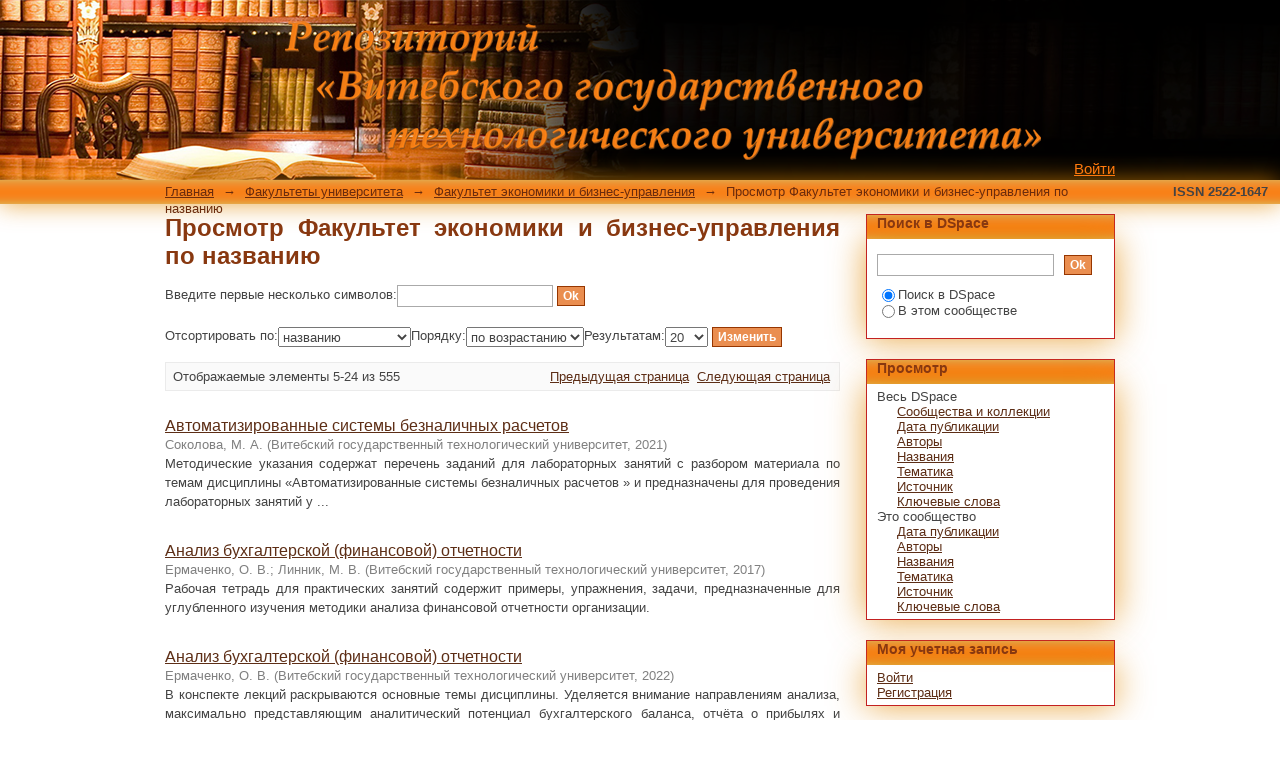

--- FILE ---
content_type: text/html;charset=utf-8
request_url: http://rep.vstu.by/handle/123456789/40/browse?rpp=20&sort_by=1&type=title&etal=-1&starts_with=U&order=ASC
body_size: 86741
content:
<?xml version="1.0" encoding="UTF-8"?>
<!DOCTYPE html PUBLIC "-//W3C//DTD XHTML 1.0 Strict//EN" "http://www.w3.org/TR/xhtml1/DTD/xhtml1-strict.dtd">
<html xmlns="http://www.w3.org/1999/xhtml" class="no-js">
<meta content="JZvIsRvT40Yhe9qB_kN4CssVObsav8t3Ww2Ll22Sy7k" name="google-site-verification" />
<head>
<meta content="4stfuDS_ebakfEjPm--42Di2J0vLw0n1BZtJ3A9st5E" name="google-site-verification" />
<title>Электронный архив библиотеки Витебского государственного технологического университета ( ISSN 2522-1647 )</title>
<meta content="В репозитории представлены учебно-методические разработки, научные публикации, материалы конференций и многое другое. Материалы, размещенные в репозитории, предназначены для использования в некоммерческих целях с обязательным указанием автора произведения и гиперссылки на данную электронную библиотеку." name="description" />
<meta content="Репозиторий ВГТУ научные публикации ВГТУ легкая промышленность, light industry,  engineering, ecology, textile materials, машиностроение химия экология экономика текстильные материалы textile проектирование тканей строение тканей инновационная деятельность      обувь    автоматизированное проектирование     длинное трепаное льноволокно     инновации     инновационный потенциал      многослойные материалы     пневмомеханическое прядение     текстильное оборудование     верх обуви     волокна     гобеленовые ткани     комбинированные нити     контроль качества     крученые нити     мебельные ткани     обрезка нитки     обувные материалы     приформовываемость верха обуви     программное обеспечение     производство пряж     прядильная способность     прядильно-крутильные машины     смешивание волокон     ткацкие переплетения     ткачество     физико-механические свойства     швейные нитки     blade offset     cluster policy     linear density     semi-automatic sewing machine     storage     thread cutting     биологическая активность     в условиях арктики     водоподготовка     военнослужащий     высокорастяжимая пряжа     высокорастяжимые пряжи     гобеленовые переплетения     государственно-частное партнерство     гребнечесание     длина волокон     жаккардовые ткани     зевообразование     инновационная активность     инновационное развитие     использование отходов     качество обуви     качество смешивания     кластерная политика     комбинированные высокорастяжимые пряжи     комбинированные пряжи     костюм     крупноузорчатые рисунки     крученые комбинированные нити     лен масличный     линейная плотность     льносодержащие пряжи     льняной очес     методика определения прядильной способности     многокомпонентные пряжи     нити комбинированные     нити основы     основные нити     охлаждение     оценка эффективности     параметры строения     параметры строения тканей     переплетения     пневмомеханический способ прядения     показатели пряж     полиэфирное волокно     полуавтоматическая швейная машина     программные продукты     прядение пневмомеханическое сапр тканей     свойства материалов     свойства эргономические     системы материалов     смешивание компонентов     среднеинтегральная температура     структуры тканей     теплозащитная одежда     ткацкие станки     формирование материалов     формирование нитей     формирование пряж     формоустойчивость обуви     хлопчатобумажные пряжи     чесальные ленты     эластомерные нити     эффективность инновационной деятельности     accounting     acridone     additive     analysis     anatase form of titanium dioxide     antistatic agent     benzylidene aminoacids     cluster     cluster concept     flax fiber     industrial cluster     innovation        innovative cluster  автоматизация проектирования     автомобильные дороги     адгезионное соединение     активизация развития    анализ запахов анализ испытаний     анализ свойств льноволокна     анатазная форма диоксида титана     антибактериальная активность     антикоррозионные композиции     армированная нить     армированные швейные нитки     аэродинамические устройства     аэродинамический способ     аэродинамическое нанесение     боевая одежда пожарных    водно-дисперсные краски     водорастворимые коагулянты    воздухопроницаемость тканей     волокна полиэфирные     волокнистые материалы     волокно льняное     гребенная пряжа     гребнечесальные машины     исследование процесса гребнечесания  1     исследование прочности     исследование стоп и голеней     исследование формоустойчивости     комбинированная высокорастяжимая пряжа    компрессионные медицинские рукава     костюмные ткани     коэффициент теплообмена     легкая промышленность лен     лен-долгунец         ленточная машина     линейная плотность волокон льноволокна     льнопрядение     льносодержащая пряжа     льняное волокно     льняное производство     максимальная скорость сушки  математическое моделирование     материаловедение     материалы композиционные     материалы нетканые     материалы текстильные     машиностроение     машины гребнечесальные     машины жаккардовые     медицинский трикотаж    механизм обрезки нитки    натяжения нитей    отходы гальванического производстава  проектирование гобеленовых тканей    прядильное оборудование     прядильное производство     пряжа высокорастяжимая    скатерное полотно  скатерти    скатертные полотна  слуцкие пояса     ткани    ткани бытового назначения     ткани декоративные     ткани мебельно-декоративные     ткани новых структур  ткани портьерные   ткацкое переплетение     управление гибкостью рынка труда   уработка нитей основы     устойчивое развитие     устойчивое развитие коммерческой организации  устойчивое развитие организации    фактор экономического роста   фениларсоновая кислота   фунгицидная и бактерицидная активность  характеристики пряж   химический состав отходов  химическое волокно    хлорид поливинилбензилтриметиламмония    цветовые характеристики льноволокна    экологическая устойчивость    экономика регионов  экономическая деятельность  экономическая устойчивость   экономический кластер  экономический эффект эффективность деятельности организаций  эффективность интеграции  " name="keywords" />
<meta content="Взято из репозитория" name="DC.Source" />
<meta content="https://rep.vstu.by/" name="citation_source" />
<meta content="text/html; charset=UTF-8" http-equiv="Content-Type" />
<meta content="IE=edge,chrome=1" http-equiv="X-UA-Compatible" />
<meta content="JZvIsRvT40Yhe9qB_kN4CssVObsav8t3Ww2Ll22Sy7k" name="google-site-verification" />
<meta content="width=device-width,initial-scale=1.0,maximum-scale=1.0" name="viewport" />
<link rel="shortcut icon" href="/themes/Mirage/images/favicon.ico" />
<link rel="apple-touch-icon" href="/themes/Mirage/images/apple-touch-icon.png" />
<meta name="Generator" content="DSpace 5.5" />
<link type="text/css" rel="stylesheet" media="screen" href="/themes/Mirage/lib/css/reset.css" />
<link type="text/css" rel="stylesheet" media="screen" href="/themes/Mirage/lib/css/base.css" />
<link type="text/css" rel="stylesheet" media="screen" href="/themes/Mirage/lib/css/helper.css" />
<link type="text/css" rel="stylesheet" media="screen" href="/themes/Mirage/lib/css/jquery-ui-1.8.15.custom.css" />
<link type="text/css" rel="stylesheet" media="screen" href="/themes/Mirage/lib/css/style.css" />
<link type="text/css" rel="stylesheet" media="screen" href="/themes/Mirage/lib/css/authority-control.css" />
<link type="text/css" rel="stylesheet" media="handheld" href="/themes/Mirage/lib/css/handheld.css" />
<link type="text/css" rel="stylesheet" media="print" href="/themes/Mirage/lib/css/print.css" />
<link type="text/css" rel="stylesheet" media="all" href="/themes/Mirage/lib/css/media.css" />
<link type="application/opensearchdescription+xml" rel="search" href="http://rep.vstu.by:80/open-search/description.xml" title="DSpace" />
<script type="text/javascript">
                                //Clear default text of empty text areas on focus
                                function tFocus(element)
                                {
                                        if (element.value == ' '){element.value='';}
                                }
                                //Clear default text of empty text areas on submit
                                function tSubmit(form)
                                {
                                        var defaultedElements = document.getElementsByTagName("textarea");
                                        for (var i=0; i != defaultedElements.length; i++){
                                                if (defaultedElements[i].value == ' '){
                                                        defaultedElements[i].value='';}}
                                }
                                //Disable pressing 'enter' key to submit a form (otherwise pressing 'enter' causes a submission to start over)
                                function disableEnterKey(e)
                                {
                                     var key;

                                     if(window.event)
                                          key = window.event.keyCode;     //Internet Explorer
                                     else
                                          key = e.which;     //Firefox and Netscape

                                     if(key == 13)  //if "Enter" pressed, then disable!
                                          return false;
                                     else
                                          return true;
                                }

                                function FnArray()
                                {
                                    this.funcs = new Array;
                                }

                                FnArray.prototype.add = function(f)
                                {
                                    if( typeof f!= "function" )
                                    {
                                        f = new Function(f);
                                    }
                                    this.funcs[this.funcs.length] = f;
                                };

                                FnArray.prototype.execute = function()
                                {
                                    for( var i=0; i < this.funcs.length; i++ )
                                    {
                                        this.funcs[i]();
                                    }
                                };

                                var runAfterJSImports = new FnArray();
            </script>
<script xmlns:i18n="http://apache.org/cocoon/i18n/2.1" type="text/javascript" src="/themes/Mirage/lib/js/modernizr-1.7.min.js"> </script>
<title>Просмотр Факультет экономики и бизнес-управления по названию </title>
</head><!--[if lt IE 7 ]> <body class="ie6"> <![endif]-->
                <!--[if IE 7 ]>    <body class="ie7"> <![endif]-->
                <!--[if IE 8 ]>    <body class="ie8"> <![endif]-->
                <!--[if IE 9 ]>    <body class="ie9"> <![endif]-->
                <!--[if (gt IE 9)|!(IE)]><!--><body><!--<![endif]-->
<div xmlns:i18n="http://apache.org/cocoon/i18n/2.1" xmlns="http://di.tamu.edu/DRI/1.0/" id="ds-main">
<div id="ds-header-wrapper">
<div class="clearfix" id="ds-header">
<a id="ds-header-logo-link" href="/">
<span id="ds-header-logo"> </span>
<span id="ds-header-logo-text">
</span>
</a>
<h1 xmlns:i18n="http://apache.org/cocoon/i18n/2.1" class="pagetitle visuallyhidden">Просмотр Факультет экономики и бизнес-управления по названию </h1>
<div xmlns:i18n="http://apache.org/cocoon/i18n/2.1" xmlns="http://di.tamu.edu/DRI/1.0/" id="ds-user-box">
<p>
<a href="/login">Войти</a>
</p>
</div>
</div>
</div>
<div xmlns:i18n="http://apache.org/cocoon/i18n/2.1" id="ds-trail-wrapper">
<ul id="ds-trail">
<li class="ds-trail-link first-link ">
<a href="/">Главная</a>
</li>
<li xmlns:i18n="http://apache.org/cocoon/i18n/2.1" xmlns="http://di.tamu.edu/DRI/1.0/" class="ds-trail-arrow">→</li>
<li class="ds-trail-link ">
<a href="/handle/123456789/11">Факультеты университета</a>
</li>
<li class="ds-trail-arrow">→</li>
<li class="ds-trail-link ">
<a href="/handle/123456789/40">Факультет экономики и бизнес-управления</a>
</li>
<li class="ds-trail-arrow">→</li>
<li class="ds-trail-link last-link">Просмотр Факультет экономики и бизнес-управления по названию</li>
</ul>
</div>
<div xmlns:i18n="http://apache.org/cocoon/i18n/2.1" xmlns="http://di.tamu.edu/DRI/1.0/" class="issn_number"> ISSN 2522-1647 </div>
<div class="hidden" id="no-js-warning-wrapper">
<div id="no-js-warning">
<div class="notice failure">JavaScript is disabled for your browser. Some features of this site may not work without it.</div>
</div>
</div>
<div id="ds-content-wrapper">
<div class="clearfix" id="ds-content">
<div id="ds-body">
<h1 class="ds-div-head">Просмотр Факультет экономики и бизнес-управления по названию </h1>
<div xmlns:i18n="http://apache.org/cocoon/i18n/2.1" xmlns="http://di.tamu.edu/DRI/1.0/" id="aspect_artifactbrowser_ConfigurableBrowse_div_browse-by-title" class="ds-static-div primary">
<form id="aspect_artifactbrowser_ConfigurableBrowse_div_browse-navigation" class="ds-interactive-div secondary navigation" action="browse" method="post" onsubmit="javascript:tSubmit(this);">
<p id="aspect_artifactbrowser_ConfigurableBrowse_p_hidden-fields" class="ds-paragraph hidden">
<input id="aspect_artifactbrowser_ConfigurableBrowse_field_rpp" class="ds-hidden-field" name="rpp" type="hidden" value="20" />
<input id="aspect_artifactbrowser_ConfigurableBrowse_field_sort_by" class="ds-hidden-field" name="sort_by" type="hidden" value="1" />
<input id="aspect_artifactbrowser_ConfigurableBrowse_field_type" class="ds-hidden-field" name="type" type="hidden" value="title" />
<input id="aspect_artifactbrowser_ConfigurableBrowse_field_etal" class="ds-hidden-field" name="etal" type="hidden" value="-1" />
<input id="aspect_artifactbrowser_ConfigurableBrowse_field_order" class="ds-hidden-field" name="order" type="hidden" value="ASC" />
</p>
<ul id="aspect_artifactbrowser_ConfigurableBrowse_list_jump-list" class="ds-simple-list alphabet">
<li class="ds-simple-list-item">
<a href="browse?rpp=20&amp;sort_by=1&amp;type=title&amp;etal=-1&amp;starts_with=0&amp;order=ASC">0-9</a>
</li>
<li class="ds-simple-list-item">
<a href="browse?rpp=20&amp;sort_by=1&amp;type=title&amp;etal=-1&amp;starts_with=A&amp;order=ASC">A</a>
</li>
<li class="ds-simple-list-item">
<a href="browse?rpp=20&amp;sort_by=1&amp;type=title&amp;etal=-1&amp;starts_with=B&amp;order=ASC">B</a>
</li>
<li class="ds-simple-list-item">
<a href="browse?rpp=20&amp;sort_by=1&amp;type=title&amp;etal=-1&amp;starts_with=C&amp;order=ASC">C</a>
</li>
<li class="ds-simple-list-item">
<a href="browse?rpp=20&amp;sort_by=1&amp;type=title&amp;etal=-1&amp;starts_with=D&amp;order=ASC">D</a>
</li>
<li class="ds-simple-list-item">
<a href="browse?rpp=20&amp;sort_by=1&amp;type=title&amp;etal=-1&amp;starts_with=E&amp;order=ASC">E</a>
</li>
<li class="ds-simple-list-item">
<a href="browse?rpp=20&amp;sort_by=1&amp;type=title&amp;etal=-1&amp;starts_with=F&amp;order=ASC">F</a>
</li>
<li class="ds-simple-list-item">
<a href="browse?rpp=20&amp;sort_by=1&amp;type=title&amp;etal=-1&amp;starts_with=G&amp;order=ASC">G</a>
</li>
<li class="ds-simple-list-item">
<a href="browse?rpp=20&amp;sort_by=1&amp;type=title&amp;etal=-1&amp;starts_with=H&amp;order=ASC">H</a>
</li>
<li class="ds-simple-list-item">
<a href="browse?rpp=20&amp;sort_by=1&amp;type=title&amp;etal=-1&amp;starts_with=I&amp;order=ASC">I</a>
</li>
<li class="ds-simple-list-item">
<a href="browse?rpp=20&amp;sort_by=1&amp;type=title&amp;etal=-1&amp;starts_with=J&amp;order=ASC">J</a>
</li>
<li class="ds-simple-list-item">
<a href="browse?rpp=20&amp;sort_by=1&amp;type=title&amp;etal=-1&amp;starts_with=K&amp;order=ASC">K</a>
</li>
<li class="ds-simple-list-item">
<a href="browse?rpp=20&amp;sort_by=1&amp;type=title&amp;etal=-1&amp;starts_with=L&amp;order=ASC">L</a>
</li>
<li class="ds-simple-list-item">
<a href="browse?rpp=20&amp;sort_by=1&amp;type=title&amp;etal=-1&amp;starts_with=M&amp;order=ASC">M</a>
</li>
<li class="ds-simple-list-item">
<a href="browse?rpp=20&amp;sort_by=1&amp;type=title&amp;etal=-1&amp;starts_with=N&amp;order=ASC">N</a>
</li>
<li class="ds-simple-list-item">
<a href="browse?rpp=20&amp;sort_by=1&amp;type=title&amp;etal=-1&amp;starts_with=O&amp;order=ASC">O</a>
</li>
<li class="ds-simple-list-item">
<a href="browse?rpp=20&amp;sort_by=1&amp;type=title&amp;etal=-1&amp;starts_with=P&amp;order=ASC">P</a>
</li>
<li class="ds-simple-list-item">
<a href="browse?rpp=20&amp;sort_by=1&amp;type=title&amp;etal=-1&amp;starts_with=Q&amp;order=ASC">Q</a>
</li>
<li class="ds-simple-list-item">
<a href="browse?rpp=20&amp;sort_by=1&amp;type=title&amp;etal=-1&amp;starts_with=R&amp;order=ASC">R</a>
</li>
<li class="ds-simple-list-item">
<a href="browse?rpp=20&amp;sort_by=1&amp;type=title&amp;etal=-1&amp;starts_with=S&amp;order=ASC">S</a>
</li>
<li class="ds-simple-list-item">
<a href="browse?rpp=20&amp;sort_by=1&amp;type=title&amp;etal=-1&amp;starts_with=T&amp;order=ASC">T</a>
</li>
<li class="ds-simple-list-item">
<a href="browse?rpp=20&amp;sort_by=1&amp;type=title&amp;etal=-1&amp;starts_with=U&amp;order=ASC">U</a>
</li>
<li class="ds-simple-list-item">
<a href="browse?rpp=20&amp;sort_by=1&amp;type=title&amp;etal=-1&amp;starts_with=V&amp;order=ASC">V</a>
</li>
<li class="ds-simple-list-item">
<a href="browse?rpp=20&amp;sort_by=1&amp;type=title&amp;etal=-1&amp;starts_with=W&amp;order=ASC">W</a>
</li>
<li class="ds-simple-list-item">
<a href="browse?rpp=20&amp;sort_by=1&amp;type=title&amp;etal=-1&amp;starts_with=X&amp;order=ASC">X</a>
</li>
<li class="ds-simple-list-item">
<a href="browse?rpp=20&amp;sort_by=1&amp;type=title&amp;etal=-1&amp;starts_with=Y&amp;order=ASC">Y</a>
</li>
<li class="ds-simple-list-item">
<a href="browse?rpp=20&amp;sort_by=1&amp;type=title&amp;etal=-1&amp;starts_with=Z&amp;order=ASC">Z</a>
</li>
</ul>
<p class="ds-paragraph">Введите первые несколько символов:<input xmlns:i18n="http://apache.org/cocoon/i18n/2.1" xmlns="http://www.w3.org/1999/xhtml" id="aspect_artifactbrowser_ConfigurableBrowse_field_starts_with" class="ds-text-field" name="starts_with" type="text" value="" title="Искать элементы, которые начинаются с этих символов" />
<input xmlns:i18n="http://apache.org/cocoon/i18n/2.1" id="aspect_artifactbrowser_ConfigurableBrowse_field_submit" class="ds-button-field" name="submit" type="submit" value="Ok" />
</p>
</form>
<form id="aspect_artifactbrowser_ConfigurableBrowse_div_browse-controls" class="ds-interactive-div browse controls" action="browse" method="post" onsubmit="javascript:tSubmit(this);">
<p id="aspect_artifactbrowser_ConfigurableBrowse_p_hidden-fields" class="ds-paragraph hidden">
<input id="aspect_artifactbrowser_ConfigurableBrowse_field_type" class="ds-hidden-field" name="type" type="hidden" value="title" />
</p>
<p class="ds-paragraph">Отсортировать по:<select xmlns:i18n="http://apache.org/cocoon/i18n/2.1" xmlns="http://www.w3.org/1999/xhtml" id="aspect_artifactbrowser_ConfigurableBrowse_field_sort_by" class="ds-select-field" name="sort_by">
<option value="1" selected="selected">названию</option>
<option xmlns="http://di.tamu.edu/DRI/1.0/" value="2">дате публикации</option>
<option xmlns="http://di.tamu.edu/DRI/1.0/" value="3">дате утверждения</option>
</select>Порядку:<select xmlns="http://www.w3.org/1999/xhtml" xmlns:i18n="http://apache.org/cocoon/i18n/2.1" id="aspect_artifactbrowser_ConfigurableBrowse_field_order" class="ds-select-field" name="order">
<option value="ASC" selected="selected">по возрастанию</option>
<option xmlns="http://di.tamu.edu/DRI/1.0/" value="DESC">по убыванию</option>
</select>Результатам:<select xmlns="http://www.w3.org/1999/xhtml" xmlns:i18n="http://apache.org/cocoon/i18n/2.1" id="aspect_artifactbrowser_ConfigurableBrowse_field_rpp" class="ds-select-field" name="rpp">
<option value="5">5</option>
<option value="10">10</option>
<option value="20" selected="selected">20</option>
<option value="40">40</option>
<option value="60">60</option>
<option value="80">80</option>
<option value="100">100</option>
</select>
<input xmlns:i18n="http://apache.org/cocoon/i18n/2.1" id="aspect_artifactbrowser_ConfigurableBrowse_field_update" class="ds-button-field" name="update" type="submit" value="Изменить" />
</p>
</form>
<div class="pagination clearfix top">
<p class="pagination-info">Отображаемые элементы 5-24 из 555</p>
<ul xmlns:i18n="http://apache.org/cocoon/i18n/2.1" class="pagination-links">
<li>
<a class="previous-page-link" href="browse?rpp=20&amp;sort_by=1&amp;type=title&amp;offset=0&amp;etal=-1&amp;order=ASC">Предыдущая страница</a>
</li>
<li xmlns:i18n="http://apache.org/cocoon/i18n/2.1">
<a class="next-page-link" href="browse?rpp=20&amp;sort_by=1&amp;type=title&amp;offset=24&amp;etal=-1&amp;order=ASC">Следующая страница</a>
</li>
</ul>
</div>
<div xmlns:i18n="http://apache.org/cocoon/i18n/2.1" id="aspect_artifactbrowser_ConfigurableBrowse_div_browse-by-title-results" class="ds-static-div primary">
<ul xmlns:oreatom="http://www.openarchives.org/ore/atom/" xmlns:ore="http://www.openarchives.org/ore/terms/" xmlns:atom="http://www.w3.org/2005/Atom" class="ds-artifact-list">
<!-- External Metadata URL: cocoon://metadata/handle/123456789/14367/mets.xml?sections=dmdSec,fileSec&fileGrpTypes=THUMBNAIL-->
<li class="ds-artifact-item odd">
<div class="artifact-description">
<div class="artifact-title">
<a href="/handle/123456789/14367">Автоматизированные системы безналичных расчетов</a>
<span class="Z3988" title="ctx_ver=Z39.88-2004&amp;rft_val_fmt=info%3Aofi%2Ffmt%3Akev%3Amtx%3Adc&amp;rft_id=%D0%90%D0%B2%D1%82%D0%BE%D0%BC%D0%B0%D1%82%D0%B8%D0%B7%D0%B8%D1%80%D0%BE%D0%B2%D0%B0%D0%BD%D0%BD%D1%8B%D0%B5+%D1%81%D0%B8%D1%81%D1%82%D0%B5%D0%BC%D1%8B+%D0%B1%D0%B5%D0%B7%D0%BD%D0%B0%D0%BB%D0%B8%D1%87%D0%BD%D1%8B%D1%85+%D1%80%D0%B0%D1%81%D1%87%D0%B5%D1%82%D0%BE%D0%B2+%3A+%D0%BC%D0%B5%D1%82%D0%BE%D0%B4%D0%B8%D1%87%D0%B5%D1%81%D0%BA%D0%B8%D0%B5+%D1%83%D0%BA%D0%B0%D0%B7%D0%B0%D0%BD%D0%B8%D1%8F+%D0%BA+%D0%BB%D0%B0%D0%B1%D0%BE%D1%80%D0%B0%D1%82%D0%BE%D1%80%D0%BD%D1%8B%D0%BC+%D0%B7%D0%B0%D0%BD%D1%8F%D1%82%D0%B8%D1%8F%D0%BC+%D0%B4%D0%BB%D1%8F+%D1%81%D1%82%D1%83%D0%B4%D0%B5%D0%BD%D1%82%D0%BE%D0%B2+%D1%81%D0%BF%D0%B5%D1%86%D0%B8%D0%B0%D0%BB%D1%8C%D0%BD%D0%BE%D1%81%D1%82%D0%B8+1-25+01+04+%22%D0%A4%D0%B8%D0%BD%D0%B0%D0%BD%D1%81%D1%8B+%D0%B8+%D0%BA%D1%80%D0%B5%D0%B4%D0%B8%D1%82%22+%2F+%D0%A3%D0%9E+%22%D0%92%D0%93%D0%A2%D0%A3%22+%3B+%D1%81%D0%BE%D1%81%D1%82.+%D0%9C.+%D0%90.+%D0%A1%D0%BE%D0%BA%D0%BE%D0%BB%D0%BE%D0%B2%D0%B0.+-+%D0%92%D0%B8%D1%82%D0%B5%D0%B1%D1%81%D0%BA%2C+2021.+-+96+%D1%81.+%3A+%D1%80%D0%B8%D1%81.+-+%D0%A1%D0%BF%D0%B8%D1%81%D0%BE%D0%BA+%D0%B8%D1%81%D0%BF%D0%BE%D0%BB%D1%8C%D0%B7.+%D0%B8%D1%81%D1%82%D0%BE%D1%87%D0%BD%D0%B8%D0%BA%D0%BE%D0%B2.&amp;rft_id=http%3A%2F%2Frep.vstu.by%2Fhandle%2F123456789%2F14367&amp;rfr_id=info%3Asid%2Fdspace.org%3Arepository&amp;">
                    ﻿ 
                </span>
</div>
<div class="artifact-info">
<span class="author">Соколова, М. А.</span> <span class="publisher-date">(<span class="publisher">Витебский государственный технологический университет</span>, <span class="date">2021</span>)</span>
</div>
<div class="artifact-abstract">Методические указания содержат перечень заданий для лабораторных занятий с разбором&#13;
материала по темам дисциплины «Автоматизированные системы безналичных расчетов&#13;
» и предназначены для проведения лабораторных занятий у ...</div>
</div>
</li>
<!-- External Metadata URL: cocoon://metadata/handle/123456789/2966/mets.xml?sections=dmdSec,fileSec&fileGrpTypes=THUMBNAIL-->
<li class="ds-artifact-item even">
<div class="artifact-description">
<div class="artifact-title">
<a href="/handle/123456789/2966">Анализ бухгалтерской (финансовой) отчетности</a>
<span class="Z3988" title="ctx_ver=Z39.88-2004&amp;rft_val_fmt=info%3Aofi%2Ffmt%3Akev%3Amtx%3Adc&amp;rft_id=%D0%90%D0%BD%D0%B0%D0%BB%D0%B8%D0%B7+%D0%B1%D1%83%D1%85%D0%B3%D0%B0%D0%BB%D1%82%D0%B5%D1%80%D1%81%D0%BA%D0%BE%D0%B9+%28%D1%84%D0%B8%D0%BD%D0%B0%D0%BD%D1%81%D0%BE%D0%B2%D0%BE%D0%B9%29+%D0%BE%D1%82%D1%87%D0%B5%D1%82%D0%BD%D0%BE%D1%81%D1%82%D0%B8+%3A+%D1%80%D0%B0%D0%B1%D0%BE%D1%87%D0%B0%D1%8F+%D1%82%D0%B5%D1%82%D1%80%D0%B0%D0%B4%D1%8C+%D0%B4%D0%BB%D1%8F+%D0%BF%D1%80%D0%B0%D0%BA%D1%82%D0%B8%D1%87%D0%B5%D1%81%D0%BA%D0%B8%D1%85+%D0%B7%D0%B0%D0%BD%D1%8F%D1%82%D0%B8%D0%B9+%D0%B4%D0%BB%D1%8F+%D1%81%D1%82%D1%83%D0%B4%D0%B5%D0%BD%D1%82%D0%BE%D0%B2+%D1%81%D0%BF%D0%B5%D1%86.+1-25+01+08-03+%22%D0%91%D1%83%D1%85%D0%B3%D0%B0%D0%BB%D1%82%D0%B5%D1%80%D1%81%D0%BA%D0%B8%D0%B9+%D1%83%D1%87%D0%B5%D1%82%2C+%D0%B0%D0%BD%D0%B0%D0%BB%D0%B8%D0%B7+%D0%B8+%D0%B0%D1%83%D0%B4%D0%B8%D1%82+%28%D0%B2+%D0%BA%D0%BE%D0%BC%D0%BC%D0%B5%D1%80%D1%87%D0%B5%D1%81%D0%BA%D0%B8%D1%85+%D0%B8+%D0%BD%D0%B5%D0%BA%D0%BE%D0%BC%D0%BC%D0%B5%D1%80%D1%87%D0%B5%D1%81%D0%BA%D0%B8%D1%85+%D0%BE%D1%80%D0%B3%D0%B0%D0%BD%D0%B8%D0%B7%D0%B0%D1%86%D0%B8%D1%8F%D1%85%29%22+%2F+%D0%A3%D0%9E+%22%D0%92%D0%93%D0%A2%D0%A3%22+%3B+%D1%81%D0%BE%D1%81%D1%82.%3A+%D0%9E.+%D0%92.+%D0%95%D1%80%D0%BC%D0%B0%D1%87%D0%B5%D0%BD%D0%BA%D0%BE%2C+%D0%9C.+%D0%92.+%D0%9B%D0%B8%D0%BD%D0%BD%D0%B8%D0%BA.+-+%D0%92%D0%B8%D1%82%D0%B5%D0%B1%D1%81%D0%BA%2C+2017.+-+87+%D1%81.+-+%D0%9F%D1%80%D0%B8%D0%BB.&amp;rft_id=http%3A%2F%2Frep.vstu.by%2Fhandle%2F123456789%2F2966&amp;rfr_id=info%3Asid%2Fdspace.org%3Arepository&amp;">
                    ﻿ 
                </span>
</div>
<div class="artifact-info">
<span class="author">Ермаченко, О. В.; Линник, М. В.</span> <span class="publisher-date">(<span class="publisher">Витебский государственный технологический университет</span>, <span class="date">2017</span>)</span>
</div>
<div class="artifact-abstract">Рабочая тетрадь для практических занятий содержит примеры, упражнения, задачи, предназначенные для углубленного изучения методики анализа финансовой отчетности организации.</div>
</div>
</li>
<!-- External Metadata URL: cocoon://metadata/handle/123456789/15515/mets.xml?sections=dmdSec,fileSec&fileGrpTypes=THUMBNAIL-->
<li class="ds-artifact-item odd">
<div class="artifact-description">
<div class="artifact-title">
<a href="/handle/123456789/15515">Анализ бухгалтерской (финансовой) отчетности</a>
<span class="Z3988" title="ctx_ver=Z39.88-2004&amp;rft_val_fmt=info%3Aofi%2Ffmt%3Akev%3Amtx%3Adc&amp;rft_id=%D0%95%D1%80%D0%BC%D0%B0%D1%87%D0%B5%D0%BD%D0%BA%D0%BE%2C+%D0%9E.+%D0%92.%0D%0A+++%D0%90%D0%BD%D0%B0%D0%BB%D0%B8%D0%B7+%D0%B1%D1%83%D1%85%D0%B3%D0%B0%D0%BB%D1%82%D0%B5%D1%80%D1%81%D0%BA%D0%BE%D0%B9+%28%D1%84%D0%B8%D0%BD%D0%B0%D0%BD%D1%81%D0%BE%D0%B2%D0%BE%D0%B9%29+%D0%BE%D1%82%D1%87%D0%B5%D1%82%D0%BD%D0%BE%D1%81%D1%82%D0%B8+%3A+%D0%BA%D0%BE%D0%BD%D1%81%D0%BF%D0%B5%D0%BA%D1%82+%D0%BB%D0%B5%D0%BA%D1%86%D0%B8%D0%B9+%D0%B4%D0%BB%D1%8F+%D1%81%D1%82%D1%83%D0%B4%D0%B5%D0%BD%D1%82%D0%BE%D0%B2+%D1%81%D0%BF%D0%B5%D1%86%D0%B8%D0%B0%D0%BB%D1%8C%D0%BD%D0%BE%D1%81%D1%82%D0%B8+1-25+01+08+%22%D0%91%D1%83%D1%85%D0%B3%D0%B0%D0%BB%D1%82%D0%B5%D1%80%D1%81%D0%BA%D0%B8%D0%B9+%D1%83%D1%87%D0%B5%D1%82%2C+%D0%B0%D0%BD%D0%B0%D0%BB%D0%B8%D0%B7+%D0%B8+%D0%B0%D1%83%D0%B4%D0%B8%D1%82%22+%2F+%D0%9E.+%D0%92.+%D0%95%D1%80%D0%BC%D0%B0%D1%87%D0%B5%D0%BD%D0%BA%D0%BE+%3B+%D0%A3%D0%9E+%22%D0%92%D0%93%D0%A2%D0%A3%22.+-+%D0%92%D0%B8%D1%82%D0%B5%D0%B1%D1%81%D0%BA%2C+2022.+-+61+%D1%81.+-+%D0%A1%D0%BF%D0%B8%D1%81%D0%BE%D0%BA+%D0%BB%D0%B8%D1%82.+-+ISBN+978-985-481-712-5.&amp;rft_id=978-985-481-712-5&amp;rft_id=http%3A%2F%2Frep.vstu.by%2Fhandle%2F123456789%2F15515&amp;rfr_id=info%3Asid%2Fdspace.org%3Arepository&amp;">
                    ﻿ 
                </span>
</div>
<div class="artifact-info">
<span class="author">
<span>Ермаченко, О. В.</span>
</span> <span class="publisher-date">(<span class="publisher">Витебский государственный технологический университет</span>, <span class="date">2022</span>)</span>
</div>
<div class="artifact-abstract">В конспекте лекций раскрываются основные темы дисциплины. Уделяется внимание направлениям анализа, максимально представляющим аналитический потенциал бухгалтерского баланса, отчёта о прибылях и убытках, отчёта об изменении ...</div>
</div>
</li>
<!-- External Metadata URL: cocoon://metadata/handle/123456789/15376/mets.xml?sections=dmdSec,fileSec&fileGrpTypes=THUMBNAIL-->
<li class="ds-artifact-item even">
<div class="artifact-description">
<div class="artifact-title">
<a href="/handle/123456789/15376">Анализ сегментов бизнеса промышленной организации</a>
<span class="Z3988" title="ctx_ver=Z39.88-2004&amp;rft_val_fmt=info%3Aofi%2Ffmt%3Akev%3Amtx%3Adc&amp;rft_id=%D0%90%D0%BD%D0%B0%D0%BB%D0%B8%D0%B7+%D1%81%D0%B5%D0%B3%D0%BC%D0%B5%D0%BD%D1%82%D0%BE%D0%B2+%D0%B1%D0%B8%D0%B7%D0%BD%D0%B5%D1%81%D0%B0+%D0%BF%D1%80%D0%BE%D0%BC%D1%8B%D1%88%D0%BB%D0%B5%D0%BD%D0%BD%D0%BE%D0%B9+%D0%BE%D1%80%D0%B3%D0%B0%D0%BD%D0%B8%D0%B7%D0%B0%D1%86%D0%B8%D0%B8+%3A+%D1%80%D0%B0%D0%B1%D0%BE%D1%87%D0%B0%D1%8F+%D1%82%D0%B5%D1%82%D1%80%D0%B0%D0%B4%D1%8C+%D0%B4%D0%BB%D1%8F+%D0%BF%D1%80%D0%B0%D0%BA%D1%82%D0%B8%D1%87%D0%B5%D1%81%D0%BA%D0%B8%D1%85+%D0%B7%D0%B0%D0%BD%D1%8F%D1%82%D0%B8%D0%B9+%D0%B4%D0%BB%D1%8F+%D1%81%D1%82%D1%83%D0%B4%D0%B5%D0%BD%D1%82%D0%BE%D0%B2+%D1%81%D0%BF%D0%B5%D1%86%D0%B8%D0%B0%D0%BB%D1%8C%D0%BD%D0%BE%D1%81%D1%82%D0%B8+1-25+01+07+%22%D0%AD%D0%BA%D0%BE%D0%BD%D0%BE%D0%BC%D0%B8%D0%BA%D0%B0+%D0%B8+%D1%83%D0%BF%D1%80%D0%B0%D0%B2%D0%BB%D0%B5%D0%BD%D0%B8%D0%B5+%D0%BD%D0%B0+%D0%BF%D1%80%D0%B5%D0%B4%D0%BF%D1%80%D0%B8%D1%8F%D1%82%D0%B8%D0%B8%22+%2F+%D0%A3%D0%9E+%22%D0%92%D0%93%D0%A2%D0%A3%22+%3B+%D1%81%D0%BE%D1%81%D1%82.%3A+%D0%9B.+%D0%92.+%D0%9F%D1%80%D1%83%D0%B4%D0%BD%D0%B8%D0%BA%D0%BE%D0%B2%D0%B0%2C+%D0%A2.+%D0%92.+%D0%96%D0%B8%D0%B3%D0%B0%D0%BD%D0%BE%D0%B2%D0%B0.+-+%D0%92%D0%B8%D1%82%D0%B5%D0%B1%D1%81%D0%BA%2C+2022.+-+86+%D1%81.+%3A+%D1%82%D0%B0%D0%B1%D0%BB.+-+%D0%9B%D0%B8%D1%82.&amp;rft_id=http%3A%2F%2Frep.vstu.by%2Fhandle%2F123456789%2F15376&amp;rfr_id=info%3Asid%2Fdspace.org%3Arepository&amp;">
                    ﻿ 
                </span>
</div>
<div class="artifact-info">
<span class="author">Прудникова, Л. В.; Жиганова, Т. В.</span> <span class="publisher-date">(<span class="publisher">Витебский государственный технологический университет</span>, <span class="date">2022</span>)</span>
</div>
<div class="artifact-abstract">Рабочая тетрадь для практических занятий содержит задания по темам курса.</div>
</div>
</li>
<!-- External Metadata URL: cocoon://metadata/handle/123456789/10382/mets.xml?sections=dmdSec,fileSec&fileGrpTypes=THUMBNAIL-->
<li class="ds-artifact-item odd">
<div class="artifact-description">
<div class="artifact-title">
<a href="/handle/123456789/10382">Анализ сегментов бизнеса промышленной организации</a>
<span class="Z3988" title="ctx_ver=Z39.88-2004&amp;rft_val_fmt=info%3Aofi%2Ffmt%3Akev%3Amtx%3Adc&amp;rft_id=%D0%9F%D1%80%D1%83%D0%B4%D0%BD%D0%B8%D0%BA%D0%BE%D0%B2%D0%B0%2C+%D0%9B.+%D0%92.%0D%0A+++%D0%90%D0%BD%D0%B0%D0%BB%D0%B8%D0%B7+%D1%81%D0%B5%D0%B3%D0%BC%D0%B5%D0%BD%D1%82%D0%BE%D0%B2+%D0%B1%D0%B8%D0%B7%D0%BD%D0%B5%D1%81%D0%B0+%D0%BF%D1%80%D0%BE%D0%BC%D1%8B%D1%88%D0%BB%D0%B5%D0%BD%D0%BD%D0%BE%D0%B9+%D0%BE%D1%80%D0%B3%D0%B0%D0%BD%D0%B8%D0%B7%D0%B0%D1%86%D0%B8%D0%B8+%3A+%D0%BA%D1%83%D1%80%D1%81+%D0%BB%D0%B5%D0%BA%D1%86%D0%B8%D0%B9+%D0%B4%D0%BB%D1%8F+%D1%81%D1%82%D1%83%D0%B4%D0%B5%D0%BD%D1%82%D0%BE%D0%B2+%D1%81%D0%BF%D0%B5%D1%86%D0%B8%D0%B0%D0%BB%D1%8C%D0%BD%D0%BE%D1%81%D1%82%D0%B8+1-25+01+07+%22%D0%AD%D0%BA%D0%BE%D0%BD%D0%BE%D0%BC%D0%B8%D0%BA%D0%B0+%D0%B8+%D1%83%D0%BF%D1%80%D0%B0%D0%B2%D0%BB%D0%B5%D0%BD%D0%B8%D0%B5+%D0%BD%D0%B0+%D0%BF%D1%80%D0%B5%D0%B4%D0%BF%D1%80%D0%B8%D1%8F%D1%82%D0%B8%D0%B8%22+%2F+%D0%9B.+%D0%92.+%D0%9F%D1%80%D1%83%D0%B4%D0%BD%D0%B8%D0%BA%D0%BE%D0%B2%D0%B0%2C+%D0%A2.+%D0%92.+%D0%96%D0%B8%D0%B3%D0%B0%D0%BD%D0%BE%D0%B2%D0%B0+%3B+%D0%A3%D0%9E+%22%D0%92%D0%93%D0%A2%D0%A3%22.+-+%D0%92%D0%B8%D1%82%D0%B5%D0%B1%D1%81%D0%BA%2C+2019.+-+122+c.+-+%D0%9B%D0%B8%D1%82.+-+ISBN+978-985-481-597-8.&amp;rft_id=978-985-481-597-8&amp;rft_id=http%3A%2F%2Frep.vstu.by%2Fhandle%2F123456789%2F10382&amp;rfr_id=info%3Asid%2Fdspace.org%3Arepository&amp;">
                    ﻿ 
                </span>
</div>
<div class="artifact-info">
<span class="author">
<span>Прудникова, Л. В.</span>; <span>Жиганова, Т. В.</span>
</span> <span class="publisher-date">(<span class="publisher">Витебский государственный технологический университет</span>, <span class="date">2019</span>)</span>
</div>
<div class="artifact-abstract">Курс лекций раскрывает все основные темы дисциплины в соответствии с учебной&#13;
программой курса «Анализ сегментов бизнеса промышленной организации» и направлен на&#13;
усвоение студентами теоретических основ и практических ...</div>
</div>
</li>
<!-- External Metadata URL: cocoon://metadata/handle/123456789/3018/mets.xml?sections=dmdSec,fileSec&fileGrpTypes=THUMBNAIL-->
<li class="ds-artifact-item even">
<div class="artifact-description">
<div class="artifact-title">
<a href="/handle/123456789/3018">Анализ сегментов бизнеса промышленной организации</a>
<span class="Z3988" title="ctx_ver=Z39.88-2004&amp;rft_val_fmt=info%3Aofi%2Ffmt%3Akev%3Amtx%3Adc&amp;rft_id=%D0%90%D0%BD%D0%B0%D0%BB%D0%B8%D0%B7+%D1%81%D0%B5%D0%B3%D0%BC%D0%B5%D0%BD%D1%82%D0%BE%D0%B2+%D0%B1%D0%B8%D0%B7%D0%BD%D0%B5%D1%81%D0%B0+%D0%BF%D1%80%D0%BE%D0%BC%D1%8B%D1%88%D0%BB%D0%B5%D0%BD%D0%BD%D0%BE%D0%B9+%D0%BE%D1%80%D0%B3%D0%B0%D0%BD%D0%B8%D0%B7%D0%B0%D1%86%D0%B8%D0%B8+%3A+%D1%80%D0%B0%D0%B1%D0%BE%D1%87%D0%B0%D1%8F+%D1%82%D0%B5%D1%82%D1%80%D0%B0%D0%B4%D1%8C+%D0%B4%D0%BB%D1%8F+%D0%BF%D1%80%D0%B0%D0%BA%D1%82%D0%B8%D1%87%D0%B5%D1%81%D0%BA%D0%B8%D1%85+%D0%B7%D0%B0%D0%BD%D1%8F%D1%82%D0%B8%D0%B9+%D0%B4%D0%BB%D1%8F+%D1%81%D1%82%D1%83%D0%B4%D0%B5%D0%BD%D1%82%D0%BE%D0%B2+%D1%81%D0%BF%D0%B5%D1%86%D0%B8%D0%B0%D0%BB%D1%8C%D0%BD%D0%BE%D1%81%D1%82%D0%B8+1-25+01+08+%22%D0%91%D1%83%D1%85%D0%B3%D0%B0%D0%BB%D1%82%D0%B5%D1%80%D1%81%D0%BA%D0%B8%D0%B9+%D1%83%D1%87%D0%B5%D1%82%2C+%D0%B0%D0%BD%D0%B0%D0%BB%D0%B8%D0%B7+%D0%B8+%D0%B0%D1%83%D0%B4%D0%B8%D1%82%22+%2F+%D0%A3%D0%9E+%22%D0%92%D0%93%D0%A2%D0%A3%22+%3B+%D1%81%D0%BE%D1%81%D1%82.%3A+%D0%9B.+%D0%92.+%D0%9F%D1%80%D1%83%D0%B4%D0%BD%D0%B8%D0%BA%D0%BE%D0%B2%D0%B0%2C+%D0%A2.+%D0%92.+%D0%96%D0%B8%D0%B3%D0%B0%D0%BD%D0%BE%D0%B2%D0%B0.+-+%D0%92%D0%B8%D1%82%D0%B5%D0%B1%D1%81%D0%BA%2C+2017.+-+76+%D1%81.+-+%D0%9B%D0%B8%D1%82.&amp;rft_id=http%3A%2F%2Frep.vstu.by%2Fhandle%2F123456789%2F3018&amp;rfr_id=info%3Asid%2Fdspace.org%3Arepository&amp;">
                    ﻿ 
                </span>
</div>
<div class="artifact-info">
<span class="author">Прудникова, Л. В.; Жиганова, Т. В.</span> <span class="publisher-date">(<span class="publisher">Витебский государственный технологический университет</span>, <span class="date">2017</span>)</span>
</div>
<div class="artifact-abstract">Рабочая тетрадь для практических занятий содержит тестовые задания и задачи по каждой теме.</div>
</div>
</li>
<!-- External Metadata URL: cocoon://metadata/handle/123456789/3084/mets.xml?sections=dmdSec,fileSec&fileGrpTypes=THUMBNAIL-->
<li class="ds-artifact-item odd">
<div class="artifact-description">
<div class="artifact-title">
<a href="/handle/123456789/3084">Анализ сегментов бизнеса промышленной организации</a>
<span class="Z3988" title="ctx_ver=Z39.88-2004&amp;rft_val_fmt=info%3Aofi%2Ffmt%3Akev%3Amtx%3Adc&amp;rft_id=%D0%90%D0%BD%D0%B0%D0%BB%D0%B8%D0%B7+%D1%81%D0%B5%D0%B3%D0%BC%D0%B5%D0%BD%D1%82%D0%BE%D0%B2+%D0%B1%D0%B8%D0%B7%D0%BD%D0%B5%D1%81%D0%B0+%D0%BF%D1%80%D0%BE%D0%BC%D1%8B%D1%88%D0%BB%D0%B5%D0%BD%D0%BD%D0%BE%D0%B9+%D0%BE%D1%80%D0%B3%D0%B0%D0%BD%D0%B8%D0%B7%D0%B0%D1%86%D0%B8%D0%B8+%3A+%D1%80%D0%B0%D0%B1%D0%BE%D1%87%D0%B0%D1%8F+%D1%82%D0%B5%D1%82%D1%80%D0%B0%D0%B4%D1%8C+%D0%BA+%D0%BF%D1%80%D0%B0%D0%BA%D1%82%D0%B8%D1%87%D0%B5%D1%81%D0%BA%D0%B8%D0%BC+%D0%B7%D0%B0%D0%BD%D1%8F%D1%82%D0%B8%D1%8F%D0%BC+%D0%B4%D0%BB%D1%8F+%D1%81%D1%82%D1%83%D0%B4%D0%B5%D0%BD%D1%82%D0%BE%D0%B2+%D1%81%D0%BF%D0%B5%D1%86.+1-25+01+07+%22%D0%AD%D0%BA%D0%BE%D0%BD%D0%BE%D0%BC%D0%B8%D0%BA%D0%B0+%D0%B8+%D1%83%D0%BF%D1%80%D0%B0%D0%B2%D0%BB%D0%B5%D0%BD%D0%B8%D0%B5+%D0%BD%D0%B0+%D0%BF%D1%80%D0%B5%D0%B4%D0%BF%D1%80%D0%B8%D1%8F%D1%82%D0%B8%D0%B8%22+%2F+%D0%A3%D0%9E+%22%D0%92%D0%93%D0%A2%D0%A3%22+%3B+%D1%81%D0%BE%D1%81%D1%82.%3A+%D0%9B.+%D0%92.+%D0%9F%D1%80%D1%83%D0%B4%D0%BD%D0%B8%D0%BA%D0%BE%D0%B2%D0%B0%2C+%D0%9E.+%D0%93.+%D0%A6%D1%8B%D0%BD%D0%BA%D0%BE%D0%B2%D0%B8%D1%87.+-+%D0%92%D0%B8%D1%82%D0%B5%D0%B1%D1%81%D0%BA%2C+2017.+-+103+%D1%81.+-+%D0%9B%D0%B8%D1%82.&amp;rft_id=http%3A%2F%2Frep.vstu.by%2Fhandle%2F123456789%2F3084&amp;rfr_id=info%3Asid%2Fdspace.org%3Arepository&amp;">
                    ﻿ 
                </span>
</div>
<div class="artifact-info">
<span class="author">Прудникова, Л. В.; Цынкович, О. Г.</span> <span class="publisher-date">(<span class="publisher">Витебский государственный технологический университет</span>, <span class="date">2017</span>)</span>
</div>
<div class="artifact-abstract">Рабочая тетрадь для практических занятий содержит открытые тестовые&#13;
задания и задачи по каждой теме.</div>
</div>
</li>
<!-- External Metadata URL: cocoon://metadata/handle/123456789/14343/mets.xml?sections=dmdSec,fileSec&fileGrpTypes=THUMBNAIL-->
<li class="ds-artifact-item even">
<div class="artifact-description">
<div class="artifact-title">
<a href="/handle/123456789/14343">Анализ хозяйственной деятельности в промышленности</a>
<span class="Z3988" title="ctx_ver=Z39.88-2004&amp;rft_val_fmt=info%3Aofi%2Ffmt%3Akev%3Amtx%3Adc&amp;rft_id=%D0%90%D0%BD%D0%B0%D0%BB%D0%B8%D0%B7+%D1%85%D0%BE%D0%B7%D1%8F%D0%B9%D1%81%D1%82%D0%B2%D0%B5%D0%BD%D0%BD%D0%BE%D0%B9+%D0%B4%D0%B5%D1%8F%D1%82%D0%B5%D0%BB%D1%8C%D0%BD%D0%BE%D1%81%D1%82%D0%B8+%D0%B2+%D0%BF%D1%80%D0%BE%D0%BC%D1%8B%D1%88%D0%BB%D0%B5%D0%BD%D0%BD%D0%BE%D1%81%D1%82%D0%B8+%3A+%D1%80%D0%B0%D0%B1%D0%BE%D1%87%D0%B0%D1%8F+%D1%82%D0%B5%D1%82%D1%80%D0%B0%D0%B4%D1%8C+%D0%B4%D0%BB%D1%8F+%D1%81%D0%BB%D1%83%D1%88%D0%B0%D1%82%D0%B5%D0%BB%D0%B5%D0%B9+%D1%81%D0%BF%D0%B5%D1%86%D0%B8%D0%B0%D0%BB%D1%8C%D0%BD%D0%BE%D1%81%D1%82%D0%B8+%D0%BF%D0%B5%D1%80%D0%B5%D0%BF%D0%BE%D0%B4%D0%B3%D0%BE%D1%82%D0%BE%D0%B2%D0%BA%D0%B8+1-25+03+75+%22%D0%91%D1%83%D1%85%D0%B3%D0%B0%D0%BB%D1%82%D0%B5%D1%80%D1%81%D0%BA%D0%B8%D0%B9+%D1%83%D1%87%D0%B5%D1%82+%D0%B8+%D0%BA%D0%BE%D0%BD%D1%82%D1%80%D0%BE%D0%BB%D1%8C+%D0%B2+%D0%BF%D1%80%D0%BE%D0%BC%D1%8B%D1%88%D0%BB%D0%B5%D0%BD%D0%BD%D0%BE%D1%81%D1%82%D0%B8%22+%2F+%D0%A3%D0%9E+%22%D0%92%D0%93%D0%A2%D0%A3%22+%3B+%D1%81%D0%BE%D1%81%D1%82.+%D0%9E.+%D0%93.+%D0%A7%D0%B5%D0%B1%D0%BE%D1%82%D0%B0%D1%80%D1%91%D0%B2%D0%B0.+-+%D0%92%D0%B8%D1%82%D0%B5%D0%B1%D1%81%D0%BA%2C+2021.+-+68+%D1%81.+%3A+%D1%82%D0%B0%D0%B1%D0%BB.+-+%D0%9B%D0%B8%D1%82.+-+%D0%9F%D1%80%D0%B8%D0%BB.&amp;rft_id=http%3A%2F%2Frep.vstu.by%2Fhandle%2F123456789%2F14343&amp;rfr_id=info%3Asid%2Fdspace.org%3Arepository&amp;">
                    ﻿ 
                </span>
</div>
<div class="artifact-info">
<span class="author">Чеботарёва, О. Г.</span> <span class="publisher-date">(<span class="publisher">Витебский государственный технологический университет</span>, <span class="date">2021</span>)</span>
</div>
<div class="artifact-abstract">В рабочей тетради приведены теоретические и практические задания по направлениям анализа хозяйственной деятельности организации.</div>
</div>
</li>
<!-- External Metadata URL: cocoon://metadata/handle/123456789/9264/mets.xml?sections=dmdSec,fileSec&fileGrpTypes=THUMBNAIL-->
<li class="ds-artifact-item odd">
<div class="artifact-description">
<div class="artifact-title">
<a href="/handle/123456789/9264">Анализ хозяйственной деятельности в промышленности (Анализ хозяйственной деятельности)</a>
<span class="Z3988" title="ctx_ver=Z39.88-2004&amp;rft_val_fmt=info%3Aofi%2Ffmt%3Akev%3Amtx%3Adc&amp;rft_id=%D0%90%D0%BD%D0%B0%D0%BB%D0%B8%D0%B7+%D1%85%D0%BE%D0%B7%D1%8F%D0%B9%D1%81%D1%82%D0%B2%D0%B5%D0%BD%D0%BD%D0%BE%D0%B9+%D0%B4%D0%B5%D1%8F%D1%82%D0%B5%D0%BB%D1%8C%D0%BD%D0%BE%D1%81%D1%82%D0%B8+%D0%B2+%D0%BF%D1%80%D0%BE%D0%BC%D1%8B%D1%88%D0%BB%D0%B5%D0%BD%D0%BD%D0%BE%D1%81%D1%82%D0%B8+%28%D0%90%D0%BD%D0%B0%D0%BB%D0%B8%D0%B7+%D1%85%D0%BE%D0%B7%D1%8F%D0%B9%D1%81%D1%82%D0%B2%D0%B5%D0%BD%D0%BD%D0%BE%D0%B9+%D0%B4%D0%B5%D1%8F%D1%82%D0%B5%D0%BB%D1%8C%D0%BD%D0%BE%D1%81%D1%82%D0%B8%29+%3A+%D1%80%D0%B0%D0%B1%D0%BE%D1%87%D0%B0%D1%8F+%D1%82%D0%B5%D1%82%D1%80%D0%B0%D0%B4%D1%8C+%D0%B4%D0%BB%D1%8F+%D0%BF%D1%80%D0%B0%D0%BA%D1%82%D0%B8%D1%87%D0%B5%D1%81%D0%BA%D0%B8%D1%85+%D0%B7%D0%B0%D0%BD%D1%8F%D1%82%D0%B8%D0%B9+%D0%B4%D0%BB%D1%8F+%D1%81%D0%BB%D1%83%D1%88%D0%B0%D1%82%D0%B5%D0%BB%D0%B5%D0%B9+%D1%81%D0%BF%D0%B5%D1%86%D0%B8%D0%B0%D0%BB%D1%8C%D0%BD%D0%BE%D1%81%D1%82%D0%B5%D0%B9+%D0%BF%D0%B5%D1%80%D0%B5%D0%BF%D0%BE%D0%B4%D0%B3%D0%BE%D1%82%D0%BE%D0%B2%D0%BA%D0%B8+1-25+03+75+%22%D0%91%D1%83%D1%85%D0%B3%D0%B0%D0%BB%D1%82%D0%B5%D1%80%D1%81%D0%BA%D0%B8%D0%B9+%D1%83%D1%87%D0%B5%D1%82+%D0%B8+%D0%BA%D0%BE%D0%BD%D1%82%D1%80%D0%BE%D0%BB%D1%8C+%D0%B2+%D0%BF%D1%80%D0%BE%D0%BC%D1%8B%D1%88%D0%BB%D0%B5%D0%BD%D0%BD%D0%BE%D1%81%D1%82%D0%B8%22%2C+1-26+02+82+%22%D0%A4%D0%B8%D0%BD%D0%B0%D0%BD%D1%81%D0%BE%D0%B2%D1%8B%D0%B9+%D0%BC%D0%B5%D0%BD%D0%B5%D0%B4%D0%B6%D0%BC%D0%B5%D0%BD%D1%82%22+%2F+%D0%A3%D0%9E+%22%D0%92%D0%93%D0%A2%D0%A3%22+%3B+%D1%81%D0%BE%D1%81%D1%82.+%D0%9C.+%D0%92.+%D0%96%D1%83%D0%BA.+-+%D0%98%D0%B7%D0%B4.+2-%D0%B5%2C+%D0%BF%D0%B5%D1%80%D0%B5%D1%80%D0%B0%D0%B1.+-+%D0%92%D0%B8%D1%82%D0%B5%D0%B1%D1%81%D0%BA%2C+2018.+-+121+%D1%81.+-+%D0%9B%D0%B8%D1%82.&amp;rft_id=http%3A%2F%2Frep.vstu.by%2Fhandle%2F123456789%2F9264&amp;rfr_id=info%3Asid%2Fdspace.org%3Arepository&amp;">
                    ﻿ 
                </span>
</div>
<div class="artifact-info">
<span class="author">Жук, М. В.</span> <span class="publisher-date">(<span class="publisher">Витебский государственный технологический университет</span>, <span class="date">2018</span>)</span>
</div>
<div class="artifact-abstract">В рабочей тетради приведены темы, цели, задания практических занятий.</div>
</div>
</li>
<!-- External Metadata URL: cocoon://metadata/handle/123456789/17315/mets.xml?sections=dmdSec,fileSec&fileGrpTypes=THUMBNAIL-->
<li class="ds-artifact-item even">
<div class="artifact-description">
<div class="artifact-title">
<a href="/handle/123456789/17315">Анализ эффективности бизнеса</a>
<span class="Z3988" title="ctx_ver=Z39.88-2004&amp;rft_val_fmt=info%3Aofi%2Ffmt%3Akev%3Amtx%3Adc&amp;rft_id=%D0%90%D0%BD%D0%B0%D0%BB%D0%B8%D0%B7+%D1%8D%D1%84%D1%84%D0%B5%D0%BA%D1%82%D0%B8%D0%B2%D0%BD%D0%BE%D1%81%D1%82%D0%B8+%D0%B1%D0%B8%D0%B7%D0%BD%D0%B5%D1%81%D0%B0+%3A+%D1%80%D0%B0%D0%B1%D0%BE%D1%87%D0%B0%D1%8F+%D1%82%D0%B5%D1%82%D1%80%D0%B0%D0%B4%D1%8C+%D0%B4%D0%BB%D1%8F+%D1%81%D1%82%D1%83%D0%B4%D0%B5%D0%BD%D1%82%D0%BE%D0%B2+%D1%81%D0%BF%D0%B5%D1%86%D0%B8%D0%B0%D0%BB%D1%8C%D0%BD%D0%BE%D1%81%D1%82%D0%B5%D0%B9+1-28+01+01+%22%D0%AD%D0%BA%D0%BE%D0%BD%D0%BE%D0%BC%D0%B8%D0%BA%D0%B0+%D1%8D%D0%BB%D0%B5%D0%BA%D1%82%D1%80%D0%BE%D0%BD%D0%BD%D0%BE%D0%B3%D0%BE+%D0%B1%D0%B8%D0%B7%D0%BD%D0%B5%D1%81%D0%B0%22%2C+6-05-0611-04+%22%D0%AD%D0%BB%D0%B5%D0%BA%D1%82%D1%80%D0%BE%D0%BD%D0%BD%D0%B0%D1%8F+%D1%8D%D0%BA%D0%BE%D0%BD%D0%BE%D0%BC%D0%B8%D0%BA%D0%B0%22+%3A+%D0%B2+2+%D1%87.+%D0%A7.+1+%2F+%D0%A3%D0%9E+%22%D0%92%D0%93%D0%A2%D0%A3%22+%3B+%D1%81%D0%BE%D1%81%D1%82.+%D0%9E.+%D0%93.+%D0%A7%D0%B5%D0%B1%D0%BE%D1%82%D0%B0%D1%80%D0%B5%D0%B2%D0%B0.+-+%D0%92%D0%B8%D1%82%D0%B5%D0%B1%D1%81%D0%BA%2C+2023.+-+46+%D1%81.+%3A+%D1%82%D0%B0%D0%B1%D0%BB.+-+%D0%9B%D0%B8%D1%82.+-+%D0%9F%D1%80%D0%B8%D0%BB.&amp;rft_id=http%3A%2F%2Frep.vstu.by%2Fhandle%2F123456789%2F17315&amp;rfr_id=info%3Asid%2Fdspace.org%3Arepository&amp;">
                    ﻿ 
                </span>
</div>
<div class="artifact-info">
<span class="author">Чеботарёва, О. Г.</span> <span class="publisher-date">(<span class="publisher">Витебский государственный технологический университет</span>, <span class="date">2023</span>)</span>
</div>
<div class="artifact-abstract">В рабочей тетради представлены все основные темы изучаемой дисциплины в соответствии с учебной программой курса.</div>
</div>
</li>
<!-- External Metadata URL: cocoon://metadata/handle/123456789/18802/mets.xml?sections=dmdSec,fileSec&fileGrpTypes=THUMBNAIL-->
<li class="ds-artifact-item odd">
<div class="artifact-description">
<div class="artifact-title">
<a href="/handle/123456789/18802">Анализ эффективности бизнеса</a>
<span class="Z3988" title="ctx_ver=Z39.88-2004&amp;rft_val_fmt=info%3Aofi%2Ffmt%3Akev%3Amtx%3Adc&amp;rft_id=%D0%90%D0%BD%D0%B0%D0%BB%D0%B8%D0%B7+%D1%8D%D1%84%D1%84%D0%B5%D0%BA%D1%82%D0%B8%D0%B2%D0%BD%D0%BE%D1%81%D1%82%D0%B8+%D0%B1%D0%B8%D0%B7%D0%BD%D0%B5%D1%81%D0%B0+%3A+%D1%80%D0%B0%D0%B1%D0%BE%D1%87%D0%B0%D1%8F+%D1%82%D0%B5%D1%82%D1%80%D0%B0%D0%B4%D1%8C+%D0%B4%D0%BB%D1%8F+%D1%81%D1%82%D1%83%D0%B4%D0%B5%D0%BD%D1%82%D0%BE%D0%B2+%D1%81%D0%BF%D0%B5%D1%86%D0%B8%D0%B0%D0%BB%D1%8C%D0%BD%D0%BE%D1%81%D1%82%D0%B5%D0%B9+1-28+01+01+%22%D0%AD%D0%BA%D0%BE%D0%BD%D0%BE%D0%BC%D0%B8%D0%BA%D0%B0+%D1%8D%D0%BB%D0%B5%D0%BA%D1%82%D1%80%D0%BE%D0%BD%D0%BD%D0%BE%D0%B3%D0%BE+%D0%B1%D0%B8%D0%B7%D0%BD%D0%B5%D1%81%D0%B0%22%2C+6-05-0611-04+%22%D0%AD%D0%BB%D0%B5%D0%BA%D1%82%D1%80%D0%BE%D0%BD%D0%BD%D0%B0%D1%8F+%D1%8D%D0%BA%D0%BE%D0%BD%D0%BE%D0%BC%D0%B8%D0%BA%D0%B0%22+%3A+%D0%B2+2+%D1%87.+%D0%A7.+2+%2F+%D0%A3%D0%9E+%22%D0%92%D0%93%D0%A2%D0%A3%22+%3B+%D1%81%D0%BE%D1%81%D1%82.+%D0%9E.+%D0%93.+%D0%A7%D0%B5%D0%B1%D0%BE%D1%82%D0%B0%D1%80%D0%B5%D0%B2%D0%B0.+-+%D0%92%D0%B8%D1%82%D0%B5%D0%B1%D1%81%D0%BA%2C+2024.+-+66+%D1%81.+%3A+%D1%82%D0%B0%D0%B1%D0%BB.+%2B+%D0%9F%D1%80%D0%B8%D0%BB.&amp;rft_id=http%3A%2F%2Frep.vstu.by%2Fhandle%2F123456789%2F18802&amp;rfr_id=info%3Asid%2Fdspace.org%3Arepository&amp;">
                    ﻿ 
                </span>
</div>
<div class="artifact-info">
<span class="author">Чеботарёва, О. Г.</span> <span class="publisher-date">(<span class="publisher">Витебский государственный технологический университет</span>, <span class="date">2024</span>)</span>
</div>
<div class="artifact-abstract">В рабочей тетради представлены все основные темы изучаемой дисциплины в соответствии с учебной программой курса.</div>
</div>
</li>
<!-- External Metadata URL: cocoon://metadata/handle/123456789/8411/mets.xml?sections=dmdSec,fileSec&fileGrpTypes=THUMBNAIL-->
<li class="ds-artifact-item even">
<div class="artifact-description">
<div class="artifact-title">
<a href="/handle/123456789/8411">Аналитическая практика</a>
<span class="Z3988" title="ctx_ver=Z39.88-2004&amp;rft_val_fmt=info%3Aofi%2Ffmt%3Akev%3Amtx%3Adc&amp;rft_id=%D0%90%D0%BD%D0%B0%D0%BB%D0%B8%D1%82%D0%B8%D1%87%D0%B5%D1%81%D0%BA%D0%B0%D1%8F+%D0%BF%D1%80%D0%B0%D0%BA%D1%82%D0%B8%D0%BA%D0%B0+%3A+%D0%BC%D0%B5%D1%82%D0%BE%D0%B4%D0%B8%D1%87%D0%B5%D1%81%D0%BA%D0%B8%D0%B5+%D1%83%D0%BA%D0%B0%D0%B7%D0%B0%D0%BD%D0%B8%D1%8F+%D0%BF%D0%BE+%D0%BF%D1%80%D0%BE%D1%85%D0%BE%D0%B6%D0%B4%D0%B5%D0%BD%D0%B8%D1%8E+%D0%BF%D1%80%D0%B0%D0%BA%D1%82%D0%B8%D0%BA%D0%B8+%D0%B4%D0%BB%D1%8F+%D1%81%D1%82%D1%83%D0%B4%D0%B5%D0%BD%D1%82%D0%BE%D0%B2+%D1%81%D0%BF%D0%B5%D1%86.+1-26+02+03+%22%D0%9C%D0%B0%D1%80%D0%BA%D0%B5%D1%82%D0%B8%D0%BD%D0%B3%22+%2F+%D0%A3%D0%9E+%22%D0%92%D0%93%D0%A2%D0%A3%22+%3B+%D1%81%D0%BE%D1%81%D1%82.%3A+%D0%93.+%D0%90.+%D0%AF%D1%88%D0%B5%D0%B2%D0%B0%2C+%D0%AE.+%D0%93.+%D0%92%D0%B0%D0%B9%D0%BB%D1%83%D0%BD%D0%BE%D0%B2%D0%B0.+-+%D0%92%D0%B8%D1%82%D0%B5%D0%B1%D1%81%D0%BA%2C+2016.+-+31+%D1%81.+%3A+%D0%B8%D0%BB.+%2B+%D0%9F%D1%80%D0%B8%D0%BB.&amp;rft_id=http%3A%2F%2Frep.vstu.by%2Fhandle%2F123456789%2F8411&amp;rfr_id=info%3Asid%2Fdspace.org%3Arepository&amp;">
                    ﻿ 
                </span>
</div>
<div class="artifact-info">
<span class="author">Яшева, Г. А.; Вайлунова, Ю. Г.</span> <span class="publisher-date">(<span class="publisher">Витебский государственный технологический университет</span>, <span class="date">2016</span>)</span>
</div>
<div class="artifact-abstract">В методических указаниях изложены содержание, этапы и сроки&#13;
прохождения аналитической практики, документальное оформление практики,&#13;
темы индивидуальных заданий по анализу, организации и управлению&#13;
маркетинговой деятельностью ...</div>
</div>
</li>
<!-- External Metadata URL: cocoon://metadata/handle/123456789/10241/mets.xml?sections=dmdSec,fileSec&fileGrpTypes=THUMBNAIL-->
<li class="ds-artifact-item odd">
<div class="artifact-description">
<div class="artifact-title">
<a href="/handle/123456789/10241">Антикризисное управление</a>
<span class="Z3988" title="ctx_ver=Z39.88-2004&amp;rft_val_fmt=info%3Aofi%2Ffmt%3Akev%3Amtx%3Adc&amp;rft_id=%D0%90%D0%BD%D1%82%D0%B8%D0%BA%D1%80%D0%B8%D0%B7%D0%B8%D1%81%D0%BD%D0%BE%D0%B5+%D1%83%D0%BF%D1%80%D0%B0%D0%B2%D0%BB%D0%B5%D0%BD%D0%B8%D0%B5+%3A+%D0%BC%D0%B5%D1%82%D0%BE%D0%B4%D0%B8%D1%87%D0%B5%D1%81%D0%BA%D0%B8%D0%B5+%D1%83%D0%BA%D0%B0%D0%B7%D0%B0%D0%BD%D0%B8%D1%8F+%D0%BA+%D0%BF%D1%80%D0%B0%D0%BA%D1%82%D0%B8%D1%87%D0%B5%D1%81%D0%BA%D0%B8%D0%BC+%D0%B7%D0%B0%D0%BD%D1%8F%D1%82%D0%B8%D1%8F%D0%BC+%D0%B4%D0%BB%D1%8F+%D1%81%D1%82%D1%83%D0%B4%D0%B5%D0%BD%D1%82%D0%BE%D0%B2+%D1%81%D0%BF%D0%B5%D1%86.+1-27+01+01-16+%22%D0%AD%D0%BA%D0%BE%D0%BD%D0%BE%D0%BC%D0%B8%D0%BA%D0%B0+%D0%B8+%D0%BE%D1%80%D0%B3%D0%B0%D0%BD%D0%B8%D0%B7%D0%B0%D1%86%D0%B8%D1%8F+%D0%BF%D1%80%D0%BE%D0%B8%D0%B7%D0%B2%D0%BE%D0%B4%D1%81%D1%82%D0%B2%D0%B0%22%2C+1-26+02+02+%22%D0%9C%D0%B5%D0%BD%D0%B5%D0%B4%D0%B6%D0%BC%D0%B5%D0%BD%D1%82%22%3B+%D0%B4%D0%BB%D1%8F+%D1%81%D0%BF%D0%B5%D1%86%D0%B8%D0%B0%D0%BB%D1%8C%D0%BD%D0%BE%D1%81%D1%82%D0%B8+%D0%B2%D1%8B%D1%81%D1%88%D0%B5%D0%B3%D0%BE+%D0%BE%D0%B1%D1%80%D0%B0%D0%B7%D0%BE%D0%B2%D0%B0%D0%BD%D0%B8%D1%8F+%D0%B2%D1%82%D0%BE%D1%80%D0%BE%D0%B9+%D1%81%D1%82%D1%83%D0%BF%D0%B5%D0%BD%D0%B8+%28%D0%BC%D0%B0%D0%B3%D0%B8%D1%81%D1%82%D1%80%D0%B0%D1%82%D1%83%D1%80%D1%8B%29+1-26+80+01+%22%D0%A3%D0%BF%D1%80%D0%B0%D0%B2%D0%BB%D0%B5%D0%BD%D0%B8%D0%B5+%D0%B2+%D1%81%D0%BE%D1%86%D0%B8%D0%B0%D0%BB%D1%8C%D0%BD%D1%8B%D1%85+%D0%B8+%D1%8D%D0%BA%D0%BE%D0%BD%D0%BE%D0%BC%D0%B8%D1%87%D0%B5%D1%81%D0%BA%D0%B8%D1%85+%D1%81%D0%B8%D1%81%D1%82%D0%B5%D0%BC%D0%B0%D1%85%22%2C+1-27+80+01+%22%D0%AD%D0%BA%D0%BE%D0%BD%D0%BE%D0%BC%D0%B8%D0%BA%D0%B0+%D0%B8+%D0%BE%D1%80%D0%B3%D0%B0%D0%BD%D0%B8%D0%B7%D0%B0%D1%86%D0%B8%D1%8F+%D0%BF%D1%80%D0%BE%D0%B8%D0%B7%D0%B2%D0%BE%D0%B4%D1%81%D1%82%D0%B2%D0%B0%22%3B+%D0%B4%D0%BB%D1%8F+%D1%81%D0%BB%D1%83%D1%88%D0%B0%D1%82%D0%B5%D0%BB%D0%B5%D0%B9+%D0%BF%D0%B5%D1%80%D0%B5%D0%BF%D0%BE%D0%B4%D0%B3%D0%BE%D1%82%D0%BE%D0%B2%D0%BA%D0%B8+%D0%BF%D0%BE+%D1%81%D0%BF%D0%B5%D1%86%D0%B8%D0%B0%D0%BB%D1%8C%D0%BD%D0%BE%D1%81%D1%82%D0%B8+1-25+01+83+%22%D0%AD%D0%BA%D0%BE%D0%BD%D0%BE%D0%BC%D0%B8%D0%BA%D0%B0+%D0%B8+%D1%83%D0%BF%D1%80%D0%B0%D0%B2%D0%BB%D0%B5%D0%BD%D0%B8%D0%B5+%D0%B2+%D0%BF%D1%80%D0%B5%D0%B4%D0%BF%D1%80%D0%B8%D0%BD%D0%B8%D0%BC%D0%B0%D1%82%D0%B5%D0%BB%D1%8C%D1%81%D0%BA%D0%BE%D0%B9+%D0%B4%D0%B5%D1%8F%D1%82%D0%B5%D0%BB%D1%8C%D0%BD%D0%BE%D1%81%D1%82%D0%B8%22+%2F+%D0%A3%D0%9E+%22%D0%92%D0%93%D0%A2%D0%A3%22+%3B+%D1%81%D0%BE%D1%81%D1%82.%3A+%D0%A2.+%D0%91.+%D0%A1%D0%B0%D0%B2%D0%B8%D1%86%D0%BA%D0%B0%D1%8F%2C+%D0%98.+%D0%93.+%D0%91%D0%B0%D0%B1%D0%B5%D0%BD%D1%8F%2C+%D0%95.+%D0%A1.+%D0%93%D0%BE%D0%BD%D1%87%D0%B0%D1%80%D0%BE%D0%B2%D0%B0.+-+%D0%92%D0%B8%D1%82%D0%B5%D0%B1%D1%81%D0%BA%2C+2018.+-+57+%D1%81.+-+%D0%A1%D0%BF%D0%B8%D1%81.+%D0%B8%D1%81%D0%BF%D0%BE%D0%BB%D1%8C%D0%B7.+%D0%B8%D1%81%D1%82%D0%BE%D1%87%D0%BD%D0%B8%D0%BA%D0%BE%D0%B2.&amp;rft_id=http%3A%2F%2Frep.vstu.by%2Fhandle%2F123456789%2F10241&amp;rfr_id=info%3Asid%2Fdspace.org%3Arepository&amp;">
                    ﻿ 
                </span>
</div>
<div class="artifact-info">
<span class="author">Савицкая, Т. Б.; Бабеня, И. Г.; Гончарова, Е. С.</span> <span class="publisher-date">(<span class="publisher">Витебский государственный технологический университет</span>, <span class="date">2018</span>)</span>
</div>
<div class="artifact-abstract">Настоящие методические указания содержат вопросы для обсуждения по темам изучаемой дисциплины, позволяющие сосредоточить внимание студентов на основных понятиях и категориях и их признаках, практические задания в разнообразных ...</div>
</div>
</li>
<!-- External Metadata URL: cocoon://metadata/handle/123456789/1045/mets.xml?sections=dmdSec,fileSec&fileGrpTypes=THUMBNAIL-->
<li class="ds-artifact-item even">
<div class="artifact-description">
<div class="artifact-title">
<a href="/handle/123456789/1045">Бизнес-планирование</a>
<span class="Z3988" title="ctx_ver=Z39.88-2004&amp;rft_val_fmt=info%3Aofi%2Ffmt%3Akev%3Amtx%3Adc&amp;rft_id=%D0%91%D0%B8%D0%B7%D0%BD%D0%B5%D1%81-%D0%BF%D0%BB%D0%B0%D0%BD%D0%B8%D1%80%D0%BE%D0%B2%D0%B0%D0%BD%D0%B8%D0%B5+%5B%D0%AD%D0%BB%D0%B5%D0%BA%D1%82%D1%80%D0%BE%D0%BD%D0%BD%D1%8B%D0%B9+%D1%80%D0%B5%D1%81%D1%83%D1%80%D1%81%5D+%3A+%D0%BC%D1%83%D0%BB%D1%8C%D1%82%D0%B8%D0%BC%D0%B5%D0%B4%D0%B8%D0%B9%D0%BD%D1%8B%D0%B9+%D0%BA%D1%83%D1%80%D1%81+%D0%BB%D0%B5%D0%BA%D1%86%D0%B8%D0%B9+%2F+%D1%80%D0%B0%D0%B7%D1%80%D0%B0%D0%B1%D0%BE%D1%82%D1%87%D0%B8%D0%BA+%D0%93.+%D0%90.+%D0%AF%D1%88%D0%B5%D0%B2%D0%B0.+-+%D0%92%D0%B8%D1%82%D0%B5%D0%B1%D1%81%D0%BA%2C+2012.+-+%D0%A1%D0%B8%D1%81%D1%82%D0%B5%D0%BC.+%D1%82%D1%80%D0%B5%D0%B1%D0%BE%D0%B2%D0%B0%D0%BD%D0%B8%D1%8F+%3A+Windows+XP.&amp;rft_id=http%3A%2F%2Frep.vstu.by%2Fhandle%2F123456789%2F1045&amp;rfr_id=info%3Asid%2Fdspace.org%3Arepository&amp;">
                    ﻿ 
                </span>
</div>
<div class="artifact-info">
<span class="author">Яшева, Г. А.</span> <span class="publisher-date">(<span class="date">2012</span>)</span>
</div>
<div class="artifact-abstract">В презентации изложены следующие темы: теоретические основы бизнес-плана; идентификация стратегических возможностей предприятия; разработка стратегии развития организации в бизнес-планах; планирование конкурентоспособности ...</div>
</div>
</li>
<!-- External Metadata URL: cocoon://metadata/handle/123456789/8766/mets.xml?sections=dmdSec,fileSec&fileGrpTypes=THUMBNAIL-->
<li class="ds-artifact-item odd">
<div class="artifact-description">
<div class="artifact-title">
<a href="/handle/123456789/8766">Бизнес-планирование</a>
<span class="Z3988" title="ctx_ver=Z39.88-2004&amp;rft_val_fmt=info%3Aofi%2Ffmt%3Akev%3Amtx%3Adc&amp;rft_id=%D0%91%D0%B8%D0%B7%D0%BD%D0%B5%D1%81-%D0%BF%D0%BB%D0%B0%D0%BD%D0%B8%D1%80%D0%BE%D0%B2%D0%B0%D0%BD%D0%B8%D0%B5+%3A+%D1%80%D0%B0%D0%B1%D0%BE%D1%87%D0%B0%D1%8F+%D1%82%D0%B5%D1%82%D1%80%D0%B0%D0%B4%D1%8C+%D0%B4%D0%BB%D1%8F+%D0%BF%D1%80%D0%B0%D0%BA%D1%82%D0%B8%D1%87%D0%B5%D1%81%D0%BA%D0%B8%D1%85+%D0%B7%D0%B0%D0%BD%D1%8F%D1%82%D0%B8%D0%B9+%D1%81%D1%82%D1%83%D0%B4%D0%B5%D0%BD%D1%82%D0%BE%D0%B2+%D1%81%D0%BF%D0%B5%D1%86.1-26+02+03+%22%D0%9C%D0%B0%D1%80%D0%BA%D0%B5%D1%82%D0%B8%D0%BD%D0%B3%22+%2F+%D0%A3%D0%9E+%22%D0%92%D0%93%D0%A2%D0%A3%22+%3B+%D1%81%D0%BE%D1%81%D1%82.%3A+%D0%93.+%D0%90.+%D0%AF%D1%88%D0%B5%D0%B2%D0%B0%2C+%D0%98.+%D0%9D.+%D0%9A%D0%B0%D0%BB%D0%B8%D0%BD%D0%BE%D0%B2%D1%81%D0%BA%D0%B0%D1%8F.+-+%D0%92%D0%B8%D1%82%D0%B5%D0%B1%D1%81%D0%BA%2C+2015.+-+77+%D1%81.&amp;rft_id=http%3A%2F%2Frep.vstu.by%2Fhandle%2F123456789%2F8766&amp;rfr_id=info%3Asid%2Fdspace.org%3Arepository&amp;">
                    ﻿ 
                </span>
</div>
<div class="artifact-info">
<span class="author">Яшева, Г. А.; Калиновская, И. Н.</span> <span class="publisher-date">(<span class="publisher">Витебский государственный технологический университет</span>, <span class="date">2015</span>)</span>
</div>
<div class="artifact-abstract">Рабочая тетрадь предназначена для работы на практических&#13;
занятиях по курсу «Бизнес-планирование» и содержит практические&#13;
задания по разделам инвестиционного бизнес-плана, пояснения к их&#13;
выполнению, а также список ...</div>
</div>
</li>
<!-- External Metadata URL: cocoon://metadata/handle/123456789/15532/mets.xml?sections=dmdSec,fileSec&fileGrpTypes=THUMBNAIL-->
<li class="ds-artifact-item even">
<div class="artifact-description">
<div class="artifact-title">
<a href="/handle/123456789/15532">Бизнес-планирование</a>
<span class="Z3988" title="ctx_ver=Z39.88-2004&amp;rft_val_fmt=info%3Aofi%2Ffmt%3Akev%3Amtx%3Adc&amp;rft_id=%D0%91%D0%B8%D0%B7%D0%BD%D0%B5%D1%81-%D0%BF%D0%BB%D0%B0%D0%BD%D0%B8%D1%80%D0%BE%D0%B2%D0%B0%D0%BD%D0%B8%D0%B5+%3A+%D0%BC%D0%B5%D1%82%D0%BE%D0%B4%D0%B8%D1%87%D0%B5%D1%81%D0%BA%D0%B8%D0%B5+%D1%83%D0%BA%D0%B0%D0%B7%D0%B0%D0%BD%D0%B8%D1%8F+%D0%BF%D0%BE+%D0%B2%D1%8B%D0%BF%D0%BE%D0%BB%D0%BD%D0%B5%D0%BD%D0%B8%D1%8E+%D0%BA%D1%83%D1%80%D1%81%D0%BE%D0%B2%D0%BE%D0%B9+%D1%80%D0%B0%D0%B1%D0%BE%D1%82%D1%8B+%D0%B4%D0%BB%D1%8F+%D1%81%D1%82%D1%83%D0%B4%D0%B5%D0%BD%D1%82%D0%BE%D0%B2+%D1%81%D0%BF%D0%B5%D1%86%D0%B8%D0%B0%D0%BB%D1%8C%D0%BD%D0%BE%D1%81%D1%82%D0%B5%D0%B9+1-25+01+07+%22%D0%AD%D0%BA%D0%BE%D0%BD%D0%BE%D0%BC%D0%B8%D0%BA%D0%B0+%D0%B8+%D1%83%D0%BF%D1%80%D0%B0%D0%B2%D0%BB%D0%B5%D0%BD%D0%B8%D0%B5+%D0%BD%D0%B0+%D0%BF%D1%80%D0%B5%D0%B4%D0%BF%D1%80%D0%B8%D1%8F%D1%82%D0%B8%D0%B8%22%2C+1-27+01+01-16+%22%D0%AD%D0%BA%D0%BE%D0%BD%D0%BE%D0%BC%D0%B8%D0%BA%D0%B0+%D0%B8+%D0%BE%D1%80%D0%B3%D0%B0%D0%BD%D0%B8%D0%B7%D0%B0%D1%86%D0%B8%D1%8F+%D0%BF%D1%80%D0%BE%D0%B8%D0%B7%D0%B2%D0%BE%D0%B4%D1%81%D1%82%D0%B2%D0%B0%22+%2F+%D0%A3%D0%9E+%22%D0%92%D0%93%D0%A2%D0%A3%22+%3B+%D1%81%D0%BE%D1%81%D1%82.+%D0%93.+%D0%90.+%D0%AF%D1%88%D0%B5%D0%B2%D0%B0.+-+%D0%92%D0%B8%D1%82%D0%B5%D0%B1%D1%81%D0%BA%2C+2022.+-+43+%D1%81.+-+%D0%A1%D0%BF%D0%B8%D1%81%D0%BE%D0%BA+%D0%B8%D1%81%D0%BF%D0%BE%D0%BB%D1%8C%D0%B7.+%D0%B8%D1%81%D1%82%D0%BE%D1%87%D0%BD%D0%B8%D0%BA%D0%BE%D0%B2.&amp;rft_id=http%3A%2F%2Frep.vstu.by%2Fhandle%2F123456789%2F15532&amp;rfr_id=info%3Asid%2Fdspace.org%3Arepository&amp;">
                    ﻿ 
                </span>
</div>
<div class="artifact-info">
<span class="author">Яшева, Г. А.</span> <span class="publisher-date">(<span class="publisher">Витебский государственный технологический университет</span>, <span class="date">2022</span>)</span>
</div>
<div class="artifact-abstract">Методические указания являются руководством по выполнению курсовой работы и содержат: тематику теоретической части работы, методические рекомендации по выполнению разделов бизнес-плана, требования к оформлению курсовой ...</div>
</div>
</li>
<!-- External Metadata URL: cocoon://metadata/handle/123456789/14471/mets.xml?sections=dmdSec,fileSec&fileGrpTypes=THUMBNAIL-->
<li class="ds-artifact-item odd">
<div class="artifact-description">
<div class="artifact-title">
<a href="/handle/123456789/14471">Бизнес-планирование</a>
<span class="Z3988" title="ctx_ver=Z39.88-2004&amp;rft_val_fmt=info%3Aofi%2Ffmt%3Akev%3Amtx%3Adc&amp;rft_id=%D0%91%D0%B8%D0%B7%D0%BD%D0%B5%D1%81-%D0%BF%D0%BB%D0%B0%D0%BD%D0%B8%D1%80%D0%BE%D0%B2%D0%B0%D0%BD%D0%B8%D0%B5+%3A+%D1%80%D0%B0%D0%B1%D0%BE%D1%87%D0%B0%D1%8F+%D1%82%D0%B5%D1%82%D1%80%D0%B0%D0%B4%D1%8C+%D0%B4%D0%BB%D1%8F+%D1%81%D0%BB%D1%83%D1%88%D0%B0%D1%82%D0%B5%D0%BB%D0%B5%D0%B9+%D1%81%D0%BF%D0%B5%D1%86%D0%B8%D0%B0%D0%BB%D1%8C%D0%BD%D0%BE%D1%81%D1%82%D0%B8+%D0%BF%D0%B5%D1%80%D0%B5%D0%BF%D0%BE%D0%B4%D0%B3%D0%BE%D1%82%D0%BE%D0%B2%D0%BA%D0%B8+1-25+01+83+%22%D0%AD%D0%BA%D0%BE%D0%BD%D0%BE%D0%BC%D0%B8%D0%BA%D0%B0+%D0%B8+%D1%83%D0%BF%D1%80%D0%B0%D0%B2%D0%BB%D0%B5%D0%BD%D0%B8%D0%B5+%D0%B2+%D0%BF%D1%80%D0%B5%D0%B4%D0%BF%D1%80%D0%B8%D0%BD%D0%B8%D0%BC%D0%B0%D1%82%D0%B5%D0%BB%D1%8C%D1%81%D0%BA%D0%BE%D0%B9+%D0%B4%D0%B5%D1%8F%D1%82%D0%B5%D0%BB%D1%8C%D0%BD%D0%BE%D1%81%D1%82%D0%B8%22+%28%D0%B7%D0%B0%D0%BE%D1%87%D0%BD%D0%B0%D1%8F+%D1%84%D0%BE%D1%80%D0%BC%D0%B0+%D0%BE%D0%B1%D1%83%D1%87%D0%B5%D0%BD%D0%B8%D1%8F%29+%2F+%D0%A3%D0%9E+%22%D0%92%D0%93%D0%A2%D0%A3%22+%3B+%D1%81%D0%BE%D1%81%D1%82.%3A+%D0%93.+%D0%90.+%D0%AF%D1%88%D0%B5%D0%B2%D0%B0%2C+%D0%AE.+%D0%9D.+%D0%9D%D0%B8%D0%BA%D0%BE%D0%BB%D0%B0%D0%B5%D0%B2%D0%B0.+-+%D0%92%D0%B8%D1%82%D0%B5%D0%B1%D1%81%D0%BA%2C+2021.+-+30+%D1%81.+-+%D0%9B%D0%B8%D1%82.&amp;rft_id=http%3A%2F%2Frep.vstu.by%2Fhandle%2F123456789%2F14471&amp;rfr_id=info%3Asid%2Fdspace.org%3Arepository&amp;">
                    ﻿ 
                </span>
</div>
<div class="artifact-info">
<span class="author">Яшева, Г. А.; Николаева, Ю. Н.</span> <span class="publisher-date">(<span class="publisher">Витебский государственный технологический университет</span>, <span class="date">2021</span>)</span>
</div>
<div class="artifact-abstract">Рабочая тетрадь предназначена для студентов вузов экономических специальностей, слушателей факультета повышения квалификации и переподготовки кадров. Рабочая тетрадь представляет собой шаблон, куда разработчик вносит свои ...</div>
</div>
</li>
<!-- External Metadata URL: cocoon://metadata/handle/123456789/68/mets.xml?sections=dmdSec,fileSec&fileGrpTypes=THUMBNAIL-->
<li class="ds-artifact-item even">
<div class="artifact-description">
<div class="artifact-title">
<a href="/handle/123456789/68">Бизнес-планирование</a>
<span class="Z3988" title="ctx_ver=Z39.88-2004&amp;rft_val_fmt=info%3Aofi%2Ffmt%3Akev%3Amtx%3Adc&amp;rft_id=%D0%91%D0%B8%D0%B7%D0%BD%D0%B5%D1%81-%D0%BF%D0%BB%D0%B0%D0%BD%D0%B8%D1%80%D0%BE%D0%B2%D0%B0%D0%BD%D0%B8%D0%B5+%3A+%D1%83%D1%87%D0%B5%D0%B1%D0%BD%D0%BE%D0%B5+%D0%BF%D0%BE%D1%81%D0%BE%D0%B1%D0%B8%D0%B5+%D0%B4%D0%BB%D1%8F+%D1%81%D1%82%D1%83%D0%B4%D0%B5%D0%BD%D1%82%D0%BE%D0%B2+%D1%81%D0%BF%D0%B5%D1%86.+%22%D0%9C%D0%B0%D1%80%D0%BA%D0%B5%D1%82%D0%B8%D0%BD%D0%B3%22%2C+%22%D0%9A%D0%BE%D0%BC%D0%BC%D0%B5%D1%80%D1%87%D0%B5%D1%81%D0%BA%D0%B0%D1%8F+%D0%B4%D0%B5%D1%8F%D1%82%D0%B5%D0%BB%D1%8C%D0%BD%D0%BE%D1%81%D1%82%D1%8C%22+%D1%83%D1%87%D1%80%D0%B5%D0%B6%D0%B4%D0%B5%D0%BD%D0%B8%D0%B9%2C+%D0%BE%D0%B1%D0%B5%D1%81%D0%BF%D0%B5%D1%87%D0%B8%D0%B2%D0%B0%D1%8E%D1%89%D0%B8%D1%85+%D0%BF%D0%BE%D0%BB%D1%83%D1%87%D0%B5%D0%BD%D0%B8%D0%B5+%D0%B2%D1%8B%D1%81%D1%88%D0%B5%D0%B3%D0%BE+%D0%BE%D0%B1%D1%80%D0%B0%D0%B7%D0%BE%D0%B2%D0%B0%D0%BD%D0%B8%D1%8F+%2F+%D0%93.+%D0%90.+%D0%AF%D1%88%D0%B5%D0%B2%D0%B0+%3B+%D0%A3%D0%9E+%22%D0%92%D0%93%D0%A2%D0%A3%22.+-+%D0%92%D0%B8%D1%82%D0%B5%D0%B1%D1%81%D0%BA%2C+2016.+-+538+%D1%81.+%3A+%D0%B8%D0%BB.+%2B+%D0%9F%D1%80%D0%B8%D0%BB.+-+%D0%A1%D0%BB%D0%BE%D0%B2.+%D1%82%D0%B5%D1%80%D0%BC%D0%B8%D0%BD%D0%BE%D0%B2.+-+%D0%98%D0%BD%D1%84%D0%BE%D1%80%D0%BC.+%D0%B8%D1%81%D1%82%D0%BE%D1%87%D0%BD%D0%B8%D0%BA%D0%B8.+-+ISBN+978-985-481-371-4.&amp;rft_id=978-985-481-371-4&amp;rft_id=http%3A%2F%2Frep.vstu.by%2Fhandle%2F123456789%2F68&amp;rfr_id=info%3Asid%2Fdspace.org%3Arepository&amp;">
                    ﻿ 
                </span>
</div>
<div class="artifact-info">
<span class="author">
<span>Яшева, Г. А.</span>
</span> <span class="publisher-date">(<span class="publisher">Витебский государственный технологический университет</span>, <span class="date">2016</span>)</span>
</div>
<div class="artifact-abstract">Учебное пособие содержит основы, инструментарий и технологии  бизнес-планирования в Республике Беларусь. Структурно пособие состоит из 4-х разделов, в которых излагаются теоретические основы бизнес-планирования, методические ...</div>
</div>
</li>
<!-- External Metadata URL: cocoon://metadata/handle/123456789/8812/mets.xml?sections=dmdSec,fileSec&fileGrpTypes=THUMBNAIL-->
<li class="ds-artifact-item odd">
<div class="artifact-description">
<div class="artifact-title">
<a href="/handle/123456789/8812">Биржевая торговля промышленной продукцией</a>
<span class="Z3988" title="ctx_ver=Z39.88-2004&amp;rft_val_fmt=info%3Aofi%2Ffmt%3Akev%3Amtx%3Adc&amp;rft_id=%D0%9D%D0%B8%D0%BA%D0%BE%D0%BB%D0%B0%D0%B5%D0%B2%D0%B0%2C+%D0%AE.+%D0%9D.%0D%0A+++%D0%91%D0%B8%D1%80%D0%B6%D0%B5%D0%B2%D0%B0%D1%8F+%D1%82%D0%BE%D1%80%D0%B3%D0%BE%D0%B2%D0%BB%D1%8F+%D0%BF%D1%80%D0%BE%D0%BC%D1%8B%D1%88%D0%BB%D0%B5%D0%BD%D0%BD%D0%BE%D0%B9+%D0%BF%D1%80%D0%BE%D0%B4%D1%83%D0%BA%D1%86%D0%B8%D0%B5%D0%B9+%3A+%D0%BA%D0%BE%D0%BD%D1%81%D0%BF%D0%B5%D0%BA%D1%82+%D0%BB%D0%B5%D0%BA%D1%86%D0%B8%D0%B9+%D0%B4%D0%BB%D1%8F+%D1%81%D1%82%D1%83%D0%B4%D0%B5%D0%BD%D1%82%D0%BE%D0%B2+%D1%81%D0%BF%D0%B5%D1%86%D0%B8%D0%B0%D0%BB%D1%8C%D0%BD%D0%BE%D1%81%D1%82%D0%B8+1-26+02+03+%22%D0%9C%D0%B0%D1%80%D0%BA%D0%B5%D1%82%D0%B8%D0%BD%D0%B3%22+%2F+%D0%AE.+%D0%9D.+%D0%9D%D0%B8%D0%BA%D0%BE%D0%BB%D0%B0%D0%B5%D0%B2%D0%B0+%3B+%D0%A3%D0%9E+%22%D0%92%D0%93%D0%A2%D0%A3%22.+-+%D0%92%D0%B8%D1%82%D0%B5%D0%B1%D1%81%D0%BA%2C+2018.+-+66+%D1%81.+-+%D0%9B%D0%B8%D1%82.+-+ISBN+978-985-481-512-1.&amp;rft_id=978-985-481-512-1&amp;rft_id=http%3A%2F%2Frep.vstu.by%2Fhandle%2F123456789%2F8812&amp;rfr_id=info%3Asid%2Fdspace.org%3Arepository&amp;">
                    ﻿ 
                </span>
</div>
<div class="artifact-info">
<span class="author">
<span>Николаева, Ю. Н.</span>
</span> <span class="publisher-date">(<span class="publisher">Витебский государственный технологический университет</span>, <span class="date">2018</span>)</span>
</div>
<div class="artifact-abstract">В конспекте лекций раскрыто содержание каждой темы всего курса с разбивкой по&#13;
вопросам (согласно учебной программе).</div>
</div>
</li>
<!-- External Metadata URL: cocoon://metadata/handle/123456789/15348/mets.xml?sections=dmdSec,fileSec&fileGrpTypes=THUMBNAIL-->
<li class="ds-artifact-item even">
<div class="artifact-description">
<div class="artifact-title">
<a href="/handle/123456789/15348">Биржевое дело</a>
<span class="Z3988" title="ctx_ver=Z39.88-2004&amp;rft_val_fmt=info%3Aofi%2Ffmt%3Akev%3Amtx%3Adc&amp;rft_id=%D0%91%D0%B8%D1%80%D0%B6%D0%B5%D0%B2%D0%BE%D0%B5+%D0%B4%D0%B5%D0%BB%D0%BE+%3A+%D1%80%D0%B0%D0%B1%D0%BE%D1%87%D0%B0%D1%8F+%D1%82%D0%B5%D1%82%D1%80%D0%B0%D0%B4%D1%8C+%D0%B4%D0%BB%D1%8F+%D0%BF%D1%80%D0%B0%D0%BA%D1%82%D0%B8%D1%87%D0%B5%D1%81%D0%BA%D0%B8%D1%85+%D0%B7%D0%B0%D0%BD%D1%8F%D1%82%D0%B8%D0%B9+%D0%B4%D0%BB%D1%8F+%D1%81%D1%82%D1%83%D0%B4%D0%B5%D0%BD%D1%82%D0%BE%D0%B2+%D1%81%D0%BF%D0%B5%D1%86%D0%B8%D0%B0%D0%BB%D1%8C%D0%BD%D0%BE%D1%81%D1%82%D0%B8+1-25+01+04+%22%D0%A4%D0%B8%D0%BD%D0%B0%D0%BD%D1%81%D1%8B+%D0%B8+%D0%BA%D1%80%D0%B5%D0%B4%D0%B8%D1%82%22+%2F+%D0%A3%D0%9E+%22%D0%92%D0%93%D0%A2%D0%A3%22+%3B+%D1%81%D0%BE%D1%81%D1%82.+%D0%9D.+%D0%9B.+%D0%9F%D1%80%D0%BE%D0%BA%D0%BE%D1%84%D1%8C%D0%B5%D0%B2%D0%B0.+-+%D0%92%D0%B8%D1%82%D0%B5%D0%B1%D1%81%D0%BA%2C+2022.+-+39+%D1%81.+-+%D0%9F%D1%80%D0%B8%D0%BB.&amp;rft_id=http%3A%2F%2Frep.vstu.by%2Fhandle%2F123456789%2F15348&amp;rfr_id=info%3Asid%2Fdspace.org%3Arepository&amp;">
                    ﻿ 
                </span>
</div>
<div class="artifact-info">
<span class="author">Прокофьева, Н. Л.</span> <span class="publisher-date">(<span class="publisher">Витебский государственный технологический университет</span>, <span class="date">2022</span>)</span>
</div>
<div class="artifact-abstract">Настоящая рабочая тетрадь предназначена для организации самостоятельной работы и более глубокого изучения студентами лекционного и практического материала по дисциплине «Биржевое дело».</div>
</div>
</li>
</ul>
</div>
<div class="pagination clearfix bottom">
<p class="pagination-info">Отображаемые элементы 5-24 из 555</p>
<ul xmlns:i18n="http://apache.org/cocoon/i18n/2.1" class="pagination-links">
<li>
<a class="previous-page-link" href="browse?rpp=20&amp;sort_by=1&amp;type=title&amp;offset=0&amp;etal=-1&amp;order=ASC">Предыдущая страница</a>
</li>
<li xmlns:i18n="http://apache.org/cocoon/i18n/2.1">
<a class="next-page-link" href="browse?rpp=20&amp;sort_by=1&amp;type=title&amp;offset=24&amp;etal=-1&amp;order=ASC">Следующая страница</a>
</li>
</ul>
</div>
</div>
</div>
<div xmlns:i18n="http://apache.org/cocoon/i18n/2.1" id="ds-options-wrapper">
<div id="ds-options">
<h1 class="ds-option-set-head" id="ds-search-option-head">Поиск в DSpace</h1>
<div xmlns:i18n="http://apache.org/cocoon/i18n/2.1" class="ds-option-set" id="ds-search-option">
<form method="post" id="ds-search-form" action="/discover">
<fieldset>
<input type="text" class="ds-text-field " name="query" />
<input xmlns:i18n="http://apache.org/cocoon/i18n/2.1" value="Ok" type="submit" name="submit" class="ds-button-field " onclick="&#10;                                        var radio = document.getElementById(&quot;ds-search-form-scope-container&quot;);&#10;                                        if (radio != undefined &amp;&amp; radio.checked)&#10;                                        {&#10;                                        var form = document.getElementById(&quot;ds-search-form&quot;);&#10;                                        form.action=&#10;                                    &quot;/handle/&quot; + radio.value + &quot;/discover&quot; ; &#10;                                        }&#10;                                    " />
<label>
<input checked="checked" value="" name="scope" type="radio" id="ds-search-form-scope-all" />Поиск в DSpace</label>
<br xmlns:i18n="http://apache.org/cocoon/i18n/2.1" />
<label>
<input name="scope" type="radio" id="ds-search-form-scope-container" value="123456789/40" />В этом сообществе</label>
</fieldset>
</form>
</div>
<h1 xmlns:i18n="http://apache.org/cocoon/i18n/2.1" class="ds-option-set-head">Просмотр</h1>
<div xmlns:i18n="http://apache.org/cocoon/i18n/2.1" xmlns="http://di.tamu.edu/DRI/1.0/" id="aspect_viewArtifacts_Navigation_list_browse" class="ds-option-set">
<ul class="ds-options-list">
<li>
<h2 class="ds-sublist-head">Весь DSpace</h2>
<ul xmlns:i18n="http://apache.org/cocoon/i18n/2.1" xmlns="http://di.tamu.edu/DRI/1.0/" class="ds-simple-list sublist">
<li class="ds-simple-list-item">
<a href="/community-list">Сообщества и коллекции</a>
</li>
<li xmlns:i18n="http://apache.org/cocoon/i18n/2.1" xmlns="http://di.tamu.edu/DRI/1.0/" class="ds-simple-list-item">
<a href="/browse?type=dateissued">Дата публикации</a>
</li>
<li xmlns:i18n="http://apache.org/cocoon/i18n/2.1" xmlns="http://di.tamu.edu/DRI/1.0/" class="ds-simple-list-item">
<a href="/browse?type=author">Авторы</a>
</li>
<li xmlns:i18n="http://apache.org/cocoon/i18n/2.1" xmlns="http://di.tamu.edu/DRI/1.0/" class="ds-simple-list-item">
<a href="/browse?type=title">Названия</a>
</li>
<li xmlns:i18n="http://apache.org/cocoon/i18n/2.1" xmlns="http://di.tamu.edu/DRI/1.0/" class="ds-simple-list-item">
<a href="/browse?type=subject">Тематика</a>
</li>
<li xmlns:i18n="http://apache.org/cocoon/i18n/2.1" xmlns="http://di.tamu.edu/DRI/1.0/" class="ds-simple-list-item">
<a href="/browse?type=source">Источник</a>
</li>
<li xmlns:i18n="http://apache.org/cocoon/i18n/2.1" xmlns="http://di.tamu.edu/DRI/1.0/" class="ds-simple-list-item">
<a href="/browse?type=keywords">Ключевые слова</a>
</li>
</ul>
</li>
<li xmlns:i18n="http://apache.org/cocoon/i18n/2.1" xmlns="http://di.tamu.edu/DRI/1.0/">
<h2 class="ds-sublist-head">Это сообщество</h2>
<ul xmlns:i18n="http://apache.org/cocoon/i18n/2.1" xmlns="http://di.tamu.edu/DRI/1.0/" class="ds-simple-list sublist">
<li class="ds-simple-list-item">
<a href="/handle/123456789/40/browse?type=dateissued">Дата публикации</a>
</li>
<li xmlns:i18n="http://apache.org/cocoon/i18n/2.1" xmlns="http://di.tamu.edu/DRI/1.0/" class="ds-simple-list-item">
<a href="/handle/123456789/40/browse?type=author">Авторы</a>
</li>
<li xmlns:i18n="http://apache.org/cocoon/i18n/2.1" xmlns="http://di.tamu.edu/DRI/1.0/" class="ds-simple-list-item">
<a href="/handle/123456789/40/browse?type=title">Названия</a>
</li>
<li xmlns:i18n="http://apache.org/cocoon/i18n/2.1" xmlns="http://di.tamu.edu/DRI/1.0/" class="ds-simple-list-item">
<a href="/handle/123456789/40/browse?type=subject">Тематика</a>
</li>
<li xmlns:i18n="http://apache.org/cocoon/i18n/2.1" xmlns="http://di.tamu.edu/DRI/1.0/" class="ds-simple-list-item">
<a href="/handle/123456789/40/browse?type=source">Источник</a>
</li>
<li xmlns:i18n="http://apache.org/cocoon/i18n/2.1" xmlns="http://di.tamu.edu/DRI/1.0/" class="ds-simple-list-item">
<a href="/handle/123456789/40/browse?type=keywords">Ключевые слова</a>
</li>
</ul>
</li>
</ul>
</div>
<h1 xmlns:i18n="http://apache.org/cocoon/i18n/2.1" xmlns="http://di.tamu.edu/DRI/1.0/" class="ds-option-set-head">Моя учетная запись</h1>
<div xmlns:i18n="http://apache.org/cocoon/i18n/2.1" xmlns="http://di.tamu.edu/DRI/1.0/" id="aspect_viewArtifacts_Navigation_list_account" class="ds-option-set">
<ul class="ds-simple-list">
<li class="ds-simple-list-item">
<a href="/login">Войти</a>
</li>
<li xmlns:i18n="http://apache.org/cocoon/i18n/2.1" xmlns="http://di.tamu.edu/DRI/1.0/" class="ds-simple-list-item">
<a href="/register">Регистрация</a>
</li>
</ul>
</div>
</div>
</div>

</div>
</div>
<div xmlns:i18n="http://apache.org/cocoon/i18n/2.1" xmlns="http://di.tamu.edu/DRI/1.0/" id="ds-footer-wrapper">
<div id="ds-footer">
<div id="ds-footer-left">
<table>
<tr>
<th>
				      Мы индексируемся:
					  </th>
<th>
<a target="_blank" href="https://scholar.google.com/scholar?q=rep.vstu.by">Google Scholar</a>
</th>
<th>
<a target="_blank" href="http://repositories.webometrics.info/en">Ranking Web of Repositories</a>
</th>
<th>
<a target="_blank" href="http://v2.sherpa.ac.uk/id/repository/3955">OpenDOAR</a>
</th>
<th>
<a target="_blank" href="http://road.issn.org/issn/2522-1647-repozitorij-vitebskogo-gosudarstvennogo-tehnologi-eskogo-universiteta#.WeWcllu0OUl">ISSN</a>
</th>
<th>
<a target="_blank" href="http://roar.eprints.org/12603/">Registry of Open Access Repositories</a>
</th>
<th>
<a />
</th>
<th>
<a />
</th>
<th>
<a />
</th>
</tr>
</table>
						
                    2016-2026  <a target="_blank" href="https://library.vstu.by"> Библиотека ВГТУ. </a>Авторские права защищены. 
				</div>
<div id="ds-footer-links">
<a href="/contact">Контакты</a> | <a xmlns:i18n="http://apache.org/cocoon/i18n/2.1" href="/feedback">Отправить отзыв</a>
</div>
<a xmlns:i18n="http://apache.org/cocoon/i18n/2.1" class="hidden" href="/htmlmap"> </a>
</div>
</div>
</div>
<script src="https://ajax.googleapis.com/ajax/libs/jquery/1.6.2/jquery.min.js" type="text/javascript"> </script>
<script type="text/javascript">!window.jQuery && document.write('<script type="text/javascript" src="/static/js/jquery-1.6.2.min.js"> <\/script>')</script>
<script type="text/javascript" src="/themes/Mirage/lib/js/jquery-ui-1.8.15.custom.min.js"> </script><!--[if lt IE 7 ]>
<script type="text/javascript" src="/themes/Mirage/lib/js/DD_belatedPNG_0.0.8a.js?v=1"> </script>
<script type="text/javascript">DD_belatedPNG.fix('#ds-header-logo');DD_belatedPNG.fix('#ds-footer-logo');$.each($('img[src$=png]'), function() {DD_belatedPNG.fixPng(this);});</script><![endif]-->
<script type="text/javascript">
            runAfterJSImports.execute();
        </script>
<script src="https://www.googletagmanager.com/gtag/js?id=">G-3DMK7JFDNE</script>
<script>
  window.dataLayer = window.dataLayer || [];
  function gtag(){dataLayer.push(arguments);}
  gtag('js', new Date());

  gtag('config', 'G-3DMK7JFDNE');
</script>
<script type="text/javascript">
(function(){ var widget_id = 'RNpBCpAxv3';var d=document;var w=window;function l(){
var s = document.createElement('script'); s.type = 'text/javascript'; s.async = true; s.src = '//code.jivosite.com/script/widget/'+widget_id; var ss = document.getElementsByTagName('script')[0]; ss.parentNode.insertBefore(s, ss);}if(d.readyState=='complete'){l();}else{if(w.attachEvent){w.attachEvent('onload',l);}else{w.addEventListener('load',l,false);}}})();
</script>
<a rel="nofollow" target="_blank" href="https://metrika.yandex.ru/stat/?id=47059251&amp;from=informer">
<img data-lang="ru" data-cid="47059251" class="ym-advanced-informer" title="Яндекс.Метрика: данные за сегодня (просмотры, визиты и уникальные посетители)" alt="Яндекс.Метрика" style="width:88px; height:31px; border:0;" src="https://informer.yandex.ru/informer/47059251/3_0_FFFFFFFF_EFEFEFFF_0_pageviews" />
</a>
<script type="text/javascript">
    (function (d, w, c) {
        (w[c] = w[c] || []).push(function() {
            try {
                w.yaCounter47059251 = new Ya.Metrika({
                    id:47059251,
                    clickmap:true,
                    trackLinks:true,
                    accurateTrackBounce:true,
                    webvisor:true
                });
            } catch(e) { }
        });

        var n = d.getElementsByTagName("script")[0],
            s = d.createElement("script"),
            f = function () { n.parentNode.insertBefore(s, n); };
        s.type = "text/javascript";
        s.async = true;
        s.src = "https://mc.yandex.ru/metrika/watch.js";

        if (w.opera == "[object Opera]") {
            d.addEventListener("DOMContentLoaded", f, false);
        } else { f(); }
    })(document, window, "yandex_metrika_callbacks");
</script>
<noscript>
<div>
<img alt="" style="position:absolute; left:-9999px;" src="https://mc.yandex.ru/watch/47059251" />
</div>
</noscript>
<script type="text/javascript">
                         if(typeof window.orcid === 'undefined'){
                            window.orcid={};
                          };
                        window.orcid.contextPath= '';window.orcid.themePath= '/themes/Mirage';</script></body></html>
